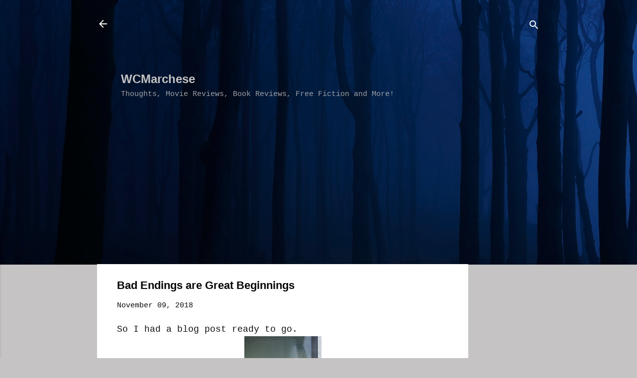

--- FILE ---
content_type: text/html; charset=UTF-8
request_url: https://www.wcmarchese.com/2018/11/bad-endings-are-great-beginnings.html
body_size: 27070
content:
<!DOCTYPE html>
<html dir='ltr' lang='en'>
<head>
<meta content='width=device-width, initial-scale=1' name='viewport'/>
<title>Bad Endings are Great Beginnings </title>
<meta content='text/html; charset=UTF-8' http-equiv='Content-Type'/>
<!-- Chrome, Firefox OS and Opera -->
<meta content='#c5c3c3' name='theme-color'/>
<!-- Windows Phone -->
<meta content='#c5c3c3' name='msapplication-navbutton-color'/>
<meta content='blogger' name='generator'/>
<link href='https://www.wcmarchese.com/favicon.ico' rel='icon' type='image/x-icon'/>
<link href='https://www.wcmarchese.com/2018/11/bad-endings-are-great-beginnings.html' rel='canonical'/>
<link rel="alternate" type="application/atom+xml" title="WCMarchese - Atom" href="https://www.wcmarchese.com/feeds/posts/default" />
<link rel="alternate" type="application/rss+xml" title="WCMarchese - RSS" href="https://www.wcmarchese.com/feeds/posts/default?alt=rss" />
<link rel="service.post" type="application/atom+xml" title="WCMarchese - Atom" href="https://www.blogger.com/feeds/5619504835690751412/posts/default" />

<link rel="alternate" type="application/atom+xml" title="WCMarchese - Atom" href="https://www.wcmarchese.com/feeds/577431213606565827/comments/default" />
<!--Can't find substitution for tag [blog.ieCssRetrofitLinks]-->
<link href='https://blogger.googleusercontent.com/img/b/R29vZ2xl/AVvXsEgYylSQEvOuHNX_YnJ5M_R5wtVymwreR99MntaqfQ475QUFMJcyvaSLBcl4RBHnlctkzND87ohEjij1PLPY25idUWBM9KV3e-9rWpYuNE7r9tSB2sJr3VFHTqhx99lZBwMCf23Rnu5wp4s/s320/20181109_084243.jpg' rel='image_src'/>
<meta content='https://www.wcmarchese.com/2018/11/bad-endings-are-great-beginnings.html' property='og:url'/>
<meta content='Bad Endings are Great Beginnings ' property='og:title'/>
<meta content='So I had a blog post ready to go.         I had a blog post ready to go, added to it. I was excited because this was the first Friday Musing...' property='og:description'/>
<meta content='https://blogger.googleusercontent.com/img/b/R29vZ2xl/AVvXsEgYylSQEvOuHNX_YnJ5M_R5wtVymwreR99MntaqfQ475QUFMJcyvaSLBcl4RBHnlctkzND87ohEjij1PLPY25idUWBM9KV3e-9rWpYuNE7r9tSB2sJr3VFHTqhx99lZBwMCf23Rnu5wp4s/w1200-h630-p-k-no-nu/20181109_084243.jpg' property='og:image'/>
<style type='text/css'>@font-face{font-family:'Roboto';font-style:italic;font-weight:300;font-stretch:100%;font-display:swap;src:url(//fonts.gstatic.com/s/roboto/v50/KFOKCnqEu92Fr1Mu53ZEC9_Vu3r1gIhOszmOClHrs6ljXfMMLt_QuAX-k3Yi128m0kN2.woff2)format('woff2');unicode-range:U+0460-052F,U+1C80-1C8A,U+20B4,U+2DE0-2DFF,U+A640-A69F,U+FE2E-FE2F;}@font-face{font-family:'Roboto';font-style:italic;font-weight:300;font-stretch:100%;font-display:swap;src:url(//fonts.gstatic.com/s/roboto/v50/KFOKCnqEu92Fr1Mu53ZEC9_Vu3r1gIhOszmOClHrs6ljXfMMLt_QuAz-k3Yi128m0kN2.woff2)format('woff2');unicode-range:U+0301,U+0400-045F,U+0490-0491,U+04B0-04B1,U+2116;}@font-face{font-family:'Roboto';font-style:italic;font-weight:300;font-stretch:100%;font-display:swap;src:url(//fonts.gstatic.com/s/roboto/v50/KFOKCnqEu92Fr1Mu53ZEC9_Vu3r1gIhOszmOClHrs6ljXfMMLt_QuAT-k3Yi128m0kN2.woff2)format('woff2');unicode-range:U+1F00-1FFF;}@font-face{font-family:'Roboto';font-style:italic;font-weight:300;font-stretch:100%;font-display:swap;src:url(//fonts.gstatic.com/s/roboto/v50/KFOKCnqEu92Fr1Mu53ZEC9_Vu3r1gIhOszmOClHrs6ljXfMMLt_QuAv-k3Yi128m0kN2.woff2)format('woff2');unicode-range:U+0370-0377,U+037A-037F,U+0384-038A,U+038C,U+038E-03A1,U+03A3-03FF;}@font-face{font-family:'Roboto';font-style:italic;font-weight:300;font-stretch:100%;font-display:swap;src:url(//fonts.gstatic.com/s/roboto/v50/KFOKCnqEu92Fr1Mu53ZEC9_Vu3r1gIhOszmOClHrs6ljXfMMLt_QuHT-k3Yi128m0kN2.woff2)format('woff2');unicode-range:U+0302-0303,U+0305,U+0307-0308,U+0310,U+0312,U+0315,U+031A,U+0326-0327,U+032C,U+032F-0330,U+0332-0333,U+0338,U+033A,U+0346,U+034D,U+0391-03A1,U+03A3-03A9,U+03B1-03C9,U+03D1,U+03D5-03D6,U+03F0-03F1,U+03F4-03F5,U+2016-2017,U+2034-2038,U+203C,U+2040,U+2043,U+2047,U+2050,U+2057,U+205F,U+2070-2071,U+2074-208E,U+2090-209C,U+20D0-20DC,U+20E1,U+20E5-20EF,U+2100-2112,U+2114-2115,U+2117-2121,U+2123-214F,U+2190,U+2192,U+2194-21AE,U+21B0-21E5,U+21F1-21F2,U+21F4-2211,U+2213-2214,U+2216-22FF,U+2308-230B,U+2310,U+2319,U+231C-2321,U+2336-237A,U+237C,U+2395,U+239B-23B7,U+23D0,U+23DC-23E1,U+2474-2475,U+25AF,U+25B3,U+25B7,U+25BD,U+25C1,U+25CA,U+25CC,U+25FB,U+266D-266F,U+27C0-27FF,U+2900-2AFF,U+2B0E-2B11,U+2B30-2B4C,U+2BFE,U+3030,U+FF5B,U+FF5D,U+1D400-1D7FF,U+1EE00-1EEFF;}@font-face{font-family:'Roboto';font-style:italic;font-weight:300;font-stretch:100%;font-display:swap;src:url(//fonts.gstatic.com/s/roboto/v50/KFOKCnqEu92Fr1Mu53ZEC9_Vu3r1gIhOszmOClHrs6ljXfMMLt_QuGb-k3Yi128m0kN2.woff2)format('woff2');unicode-range:U+0001-000C,U+000E-001F,U+007F-009F,U+20DD-20E0,U+20E2-20E4,U+2150-218F,U+2190,U+2192,U+2194-2199,U+21AF,U+21E6-21F0,U+21F3,U+2218-2219,U+2299,U+22C4-22C6,U+2300-243F,U+2440-244A,U+2460-24FF,U+25A0-27BF,U+2800-28FF,U+2921-2922,U+2981,U+29BF,U+29EB,U+2B00-2BFF,U+4DC0-4DFF,U+FFF9-FFFB,U+10140-1018E,U+10190-1019C,U+101A0,U+101D0-101FD,U+102E0-102FB,U+10E60-10E7E,U+1D2C0-1D2D3,U+1D2E0-1D37F,U+1F000-1F0FF,U+1F100-1F1AD,U+1F1E6-1F1FF,U+1F30D-1F30F,U+1F315,U+1F31C,U+1F31E,U+1F320-1F32C,U+1F336,U+1F378,U+1F37D,U+1F382,U+1F393-1F39F,U+1F3A7-1F3A8,U+1F3AC-1F3AF,U+1F3C2,U+1F3C4-1F3C6,U+1F3CA-1F3CE,U+1F3D4-1F3E0,U+1F3ED,U+1F3F1-1F3F3,U+1F3F5-1F3F7,U+1F408,U+1F415,U+1F41F,U+1F426,U+1F43F,U+1F441-1F442,U+1F444,U+1F446-1F449,U+1F44C-1F44E,U+1F453,U+1F46A,U+1F47D,U+1F4A3,U+1F4B0,U+1F4B3,U+1F4B9,U+1F4BB,U+1F4BF,U+1F4C8-1F4CB,U+1F4D6,U+1F4DA,U+1F4DF,U+1F4E3-1F4E6,U+1F4EA-1F4ED,U+1F4F7,U+1F4F9-1F4FB,U+1F4FD-1F4FE,U+1F503,U+1F507-1F50B,U+1F50D,U+1F512-1F513,U+1F53E-1F54A,U+1F54F-1F5FA,U+1F610,U+1F650-1F67F,U+1F687,U+1F68D,U+1F691,U+1F694,U+1F698,U+1F6AD,U+1F6B2,U+1F6B9-1F6BA,U+1F6BC,U+1F6C6-1F6CF,U+1F6D3-1F6D7,U+1F6E0-1F6EA,U+1F6F0-1F6F3,U+1F6F7-1F6FC,U+1F700-1F7FF,U+1F800-1F80B,U+1F810-1F847,U+1F850-1F859,U+1F860-1F887,U+1F890-1F8AD,U+1F8B0-1F8BB,U+1F8C0-1F8C1,U+1F900-1F90B,U+1F93B,U+1F946,U+1F984,U+1F996,U+1F9E9,U+1FA00-1FA6F,U+1FA70-1FA7C,U+1FA80-1FA89,U+1FA8F-1FAC6,U+1FACE-1FADC,U+1FADF-1FAE9,U+1FAF0-1FAF8,U+1FB00-1FBFF;}@font-face{font-family:'Roboto';font-style:italic;font-weight:300;font-stretch:100%;font-display:swap;src:url(//fonts.gstatic.com/s/roboto/v50/KFOKCnqEu92Fr1Mu53ZEC9_Vu3r1gIhOszmOClHrs6ljXfMMLt_QuAf-k3Yi128m0kN2.woff2)format('woff2');unicode-range:U+0102-0103,U+0110-0111,U+0128-0129,U+0168-0169,U+01A0-01A1,U+01AF-01B0,U+0300-0301,U+0303-0304,U+0308-0309,U+0323,U+0329,U+1EA0-1EF9,U+20AB;}@font-face{font-family:'Roboto';font-style:italic;font-weight:300;font-stretch:100%;font-display:swap;src:url(//fonts.gstatic.com/s/roboto/v50/KFOKCnqEu92Fr1Mu53ZEC9_Vu3r1gIhOszmOClHrs6ljXfMMLt_QuAb-k3Yi128m0kN2.woff2)format('woff2');unicode-range:U+0100-02BA,U+02BD-02C5,U+02C7-02CC,U+02CE-02D7,U+02DD-02FF,U+0304,U+0308,U+0329,U+1D00-1DBF,U+1E00-1E9F,U+1EF2-1EFF,U+2020,U+20A0-20AB,U+20AD-20C0,U+2113,U+2C60-2C7F,U+A720-A7FF;}@font-face{font-family:'Roboto';font-style:italic;font-weight:300;font-stretch:100%;font-display:swap;src:url(//fonts.gstatic.com/s/roboto/v50/KFOKCnqEu92Fr1Mu53ZEC9_Vu3r1gIhOszmOClHrs6ljXfMMLt_QuAj-k3Yi128m0g.woff2)format('woff2');unicode-range:U+0000-00FF,U+0131,U+0152-0153,U+02BB-02BC,U+02C6,U+02DA,U+02DC,U+0304,U+0308,U+0329,U+2000-206F,U+20AC,U+2122,U+2191,U+2193,U+2212,U+2215,U+FEFF,U+FFFD;}</style>
<style id='page-skin-1' type='text/css'><!--
/*! normalize.css v3.0.1 | MIT License | git.io/normalize */html{font-family:sans-serif;-ms-text-size-adjust:100%;-webkit-text-size-adjust:100%}body{margin:0}article,aside,details,figcaption,figure,footer,header,hgroup,main,nav,section,summary{display:block}audio,canvas,progress,video{display:inline-block;vertical-align:baseline}audio:not([controls]){display:none;height:0}[hidden],template{display:none}a{background:transparent}a:active,a:hover{outline:0}abbr[title]{border-bottom:1px dotted}b,strong{font-weight:bold}dfn{font-style:italic}h1{font-size:2em;margin:.67em 0}mark{background:#ff0;color:#000}small{font-size:80%}sub,sup{font-size:75%;line-height:0;position:relative;vertical-align:baseline}sup{top:-0.5em}sub{bottom:-0.25em}img{border:0}svg:not(:root){overflow:hidden}figure{margin:1em 40px}hr{-moz-box-sizing:content-box;box-sizing:content-box;height:0}pre{overflow:auto}code,kbd,pre,samp{font-family:monospace,monospace;font-size:1em}button,input,optgroup,select,textarea{color:inherit;font:inherit;margin:0}button{overflow:visible}button,select{text-transform:none}button,html input[type="button"],input[type="reset"],input[type="submit"]{-webkit-appearance:button;cursor:pointer}button[disabled],html input[disabled]{cursor:default}button::-moz-focus-inner,input::-moz-focus-inner{border:0;padding:0}input{line-height:normal}input[type="checkbox"],input[type="radio"]{box-sizing:border-box;padding:0}input[type="number"]::-webkit-inner-spin-button,input[type="number"]::-webkit-outer-spin-button{height:auto}input[type="search"]{-webkit-appearance:textfield;-moz-box-sizing:content-box;-webkit-box-sizing:content-box;box-sizing:content-box}input[type="search"]::-webkit-search-cancel-button,input[type="search"]::-webkit-search-decoration{-webkit-appearance:none}fieldset{border:1px solid #c0c0c0;margin:0 2px;padding:.35em .625em .75em}legend{border:0;padding:0}textarea{overflow:auto}optgroup{font-weight:bold}table{border-collapse:collapse;border-spacing:0}td,th{padding:0}
/*!************************************************
* Blogger Template Style
* Name: Contempo
**************************************************/
body{
overflow-wrap:break-word;
word-break:break-word;
word-wrap:break-word
}
.hidden{
display:none
}
.invisible{
visibility:hidden
}
.container::after,.float-container::after{
clear:both;
content:"";
display:table
}
.clearboth{
clear:both
}
#comments .comment .comment-actions,.subscribe-popup .FollowByEmail .follow-by-email-submit,.widget.Profile .profile-link,.widget.Profile .profile-link.visit-profile{
background:0 0;
border:0;
box-shadow:none;
color:#2196f3;
cursor:pointer;
font-size:14px;
font-weight:700;
outline:0;
text-decoration:none;
text-transform:uppercase;
width:auto
}
.dim-overlay{
background-color:rgba(0,0,0,.54);
height:100vh;
left:0;
position:fixed;
top:0;
width:100%
}
#sharing-dim-overlay{
background-color:transparent
}
input::-ms-clear{
display:none
}
.blogger-logo,.svg-icon-24.blogger-logo{
fill:#ff9800;
opacity:1
}
.loading-spinner-large{
-webkit-animation:mspin-rotate 1.568s infinite linear;
animation:mspin-rotate 1.568s infinite linear;
height:48px;
overflow:hidden;
position:absolute;
width:48px;
z-index:200
}
.loading-spinner-large>div{
-webkit-animation:mspin-revrot 5332ms infinite steps(4);
animation:mspin-revrot 5332ms infinite steps(4)
}
.loading-spinner-large>div>div{
-webkit-animation:mspin-singlecolor-large-film 1333ms infinite steps(81);
animation:mspin-singlecolor-large-film 1333ms infinite steps(81);
background-size:100%;
height:48px;
width:3888px
}
.mspin-black-large>div>div,.mspin-grey_54-large>div>div{
background-image:url(https://www.blogblog.com/indie/mspin_black_large.svg)
}
.mspin-white-large>div>div{
background-image:url(https://www.blogblog.com/indie/mspin_white_large.svg)
}
.mspin-grey_54-large{
opacity:.54
}
@-webkit-keyframes mspin-singlecolor-large-film{
from{
-webkit-transform:translateX(0);
transform:translateX(0)
}
to{
-webkit-transform:translateX(-3888px);
transform:translateX(-3888px)
}
}
@keyframes mspin-singlecolor-large-film{
from{
-webkit-transform:translateX(0);
transform:translateX(0)
}
to{
-webkit-transform:translateX(-3888px);
transform:translateX(-3888px)
}
}
@-webkit-keyframes mspin-rotate{
from{
-webkit-transform:rotate(0);
transform:rotate(0)
}
to{
-webkit-transform:rotate(360deg);
transform:rotate(360deg)
}
}
@keyframes mspin-rotate{
from{
-webkit-transform:rotate(0);
transform:rotate(0)
}
to{
-webkit-transform:rotate(360deg);
transform:rotate(360deg)
}
}
@-webkit-keyframes mspin-revrot{
from{
-webkit-transform:rotate(0);
transform:rotate(0)
}
to{
-webkit-transform:rotate(-360deg);
transform:rotate(-360deg)
}
}
@keyframes mspin-revrot{
from{
-webkit-transform:rotate(0);
transform:rotate(0)
}
to{
-webkit-transform:rotate(-360deg);
transform:rotate(-360deg)
}
}
.skip-navigation{
background-color:#fff;
box-sizing:border-box;
color:#000;
display:block;
height:0;
left:0;
line-height:50px;
overflow:hidden;
padding-top:0;
position:fixed;
text-align:center;
top:0;
-webkit-transition:box-shadow .3s,height .3s,padding-top .3s;
transition:box-shadow .3s,height .3s,padding-top .3s;
width:100%;
z-index:900
}
.skip-navigation:focus{
box-shadow:0 4px 5px 0 rgba(0,0,0,.14),0 1px 10px 0 rgba(0,0,0,.12),0 2px 4px -1px rgba(0,0,0,.2);
height:50px
}
#main{
outline:0
}
.main-heading{
position:absolute;
clip:rect(1px,1px,1px,1px);
padding:0;
border:0;
height:1px;
width:1px;
overflow:hidden
}
.Attribution{
margin-top:1em;
text-align:center
}
.Attribution .blogger img,.Attribution .blogger svg{
vertical-align:bottom
}
.Attribution .blogger img{
margin-right:.5em
}
.Attribution div{
line-height:24px;
margin-top:.5em
}
.Attribution .copyright,.Attribution .image-attribution{
font-size:.7em;
margin-top:1.5em
}
.BLOG_mobile_video_class{
display:none
}
.bg-photo{
background-attachment:scroll!important
}
body .CSS_LIGHTBOX{
z-index:900
}
.extendable .show-less,.extendable .show-more{
border-color:#2196f3;
color:#2196f3;
margin-top:8px
}
.extendable .show-less.hidden,.extendable .show-more.hidden{
display:none
}
.inline-ad{
display:none;
max-width:100%;
overflow:hidden
}
.adsbygoogle{
display:block
}
#cookieChoiceInfo{
bottom:0;
top:auto
}
iframe.b-hbp-video{
border:0
}
.post-body img{
max-width:100%
}
.post-body iframe{
max-width:100%
}
.post-body a[imageanchor="1"]{
display:inline-block
}
.byline{
margin-right:1em
}
.byline:last-child{
margin-right:0
}
.link-copied-dialog{
max-width:520px;
outline:0
}
.link-copied-dialog .modal-dialog-buttons{
margin-top:8px
}
.link-copied-dialog .goog-buttonset-default{
background:0 0;
border:0
}
.link-copied-dialog .goog-buttonset-default:focus{
outline:0
}
.paging-control-container{
margin-bottom:16px
}
.paging-control-container .paging-control{
display:inline-block
}
.paging-control-container .comment-range-text::after,.paging-control-container .paging-control{
color:#2196f3
}
.paging-control-container .comment-range-text,.paging-control-container .paging-control{
margin-right:8px
}
.paging-control-container .comment-range-text::after,.paging-control-container .paging-control::after{
content:"\b7";
cursor:default;
padding-left:8px;
pointer-events:none
}
.paging-control-container .comment-range-text:last-child::after,.paging-control-container .paging-control:last-child::after{
content:none
}
.byline.reactions iframe{
height:20px
}
.b-notification{
color:#000;
background-color:#fff;
border-bottom:solid 1px #000;
box-sizing:border-box;
padding:16px 32px;
text-align:center
}
.b-notification.visible{
-webkit-transition:margin-top .3s cubic-bezier(.4,0,.2,1);
transition:margin-top .3s cubic-bezier(.4,0,.2,1)
}
.b-notification.invisible{
position:absolute
}
.b-notification-close{
position:absolute;
right:8px;
top:8px
}
.no-posts-message{
line-height:40px;
text-align:center
}
@media screen and (max-width:800px){
body.item-view .post-body a[imageanchor="1"][style*="float: left;"],body.item-view .post-body a[imageanchor="1"][style*="float: right;"]{
float:none!important;
clear:none!important
}
body.item-view .post-body a[imageanchor="1"] img{
display:block;
height:auto;
margin:0 auto
}
body.item-view .post-body>.separator:first-child>a[imageanchor="1"]:first-child{
margin-top:20px
}
.post-body a[imageanchor]{
display:block
}
body.item-view .post-body a[imageanchor="1"]{
margin-left:0!important;
margin-right:0!important
}
body.item-view .post-body a[imageanchor="1"]+a[imageanchor="1"]{
margin-top:16px
}
}
.item-control{
display:none
}
#comments{
border-top:1px dashed rgba(0,0,0,.54);
margin-top:20px;
padding:20px
}
#comments .comment-thread ol{
margin:0;
padding-left:0;
padding-left:0
}
#comments .comment .comment-replybox-single,#comments .comment-thread .comment-replies{
margin-left:60px
}
#comments .comment-thread .thread-count{
display:none
}
#comments .comment{
list-style-type:none;
padding:0 0 30px;
position:relative
}
#comments .comment .comment{
padding-bottom:8px
}
.comment .avatar-image-container{
position:absolute
}
.comment .avatar-image-container img{
border-radius:50%
}
.avatar-image-container svg,.comment .avatar-image-container .avatar-icon{
border-radius:50%;
border:solid 1px #ffffff;
box-sizing:border-box;
fill:#ffffff;
height:35px;
margin:0;
padding:7px;
width:35px
}
.comment .comment-block{
margin-top:10px;
margin-left:60px;
padding-bottom:0
}
#comments .comment-author-header-wrapper{
margin-left:40px
}
#comments .comment .thread-expanded .comment-block{
padding-bottom:20px
}
#comments .comment .comment-header .user,#comments .comment .comment-header .user a{
color:#070707;
font-style:normal;
font-weight:700
}
#comments .comment .comment-actions{
bottom:0;
margin-bottom:15px;
position:absolute
}
#comments .comment .comment-actions>*{
margin-right:8px
}
#comments .comment .comment-header .datetime{
bottom:0;
color:rgba(7,7,7,.54);
display:inline-block;
font-size:13px;
font-style:italic;
margin-left:8px
}
#comments .comment .comment-footer .comment-timestamp a,#comments .comment .comment-header .datetime a{
color:rgba(7,7,7,.54)
}
#comments .comment .comment-content,.comment .comment-body{
margin-top:12px;
word-break:break-word
}
.comment-body{
margin-bottom:12px
}
#comments.embed[data-num-comments="0"]{
border:0;
margin-top:0;
padding-top:0
}
#comments.embed[data-num-comments="0"] #comment-post-message,#comments.embed[data-num-comments="0"] div.comment-form>p,#comments.embed[data-num-comments="0"] p.comment-footer{
display:none
}
#comment-editor-src{
display:none
}
.comments .comments-content .loadmore.loaded{
max-height:0;
opacity:0;
overflow:hidden
}
.extendable .remaining-items{
height:0;
overflow:hidden;
-webkit-transition:height .3s cubic-bezier(.4,0,.2,1);
transition:height .3s cubic-bezier(.4,0,.2,1)
}
.extendable .remaining-items.expanded{
height:auto
}
.svg-icon-24,.svg-icon-24-button{
cursor:pointer;
height:24px;
width:24px;
min-width:24px
}
.touch-icon{
margin:-12px;
padding:12px
}
.touch-icon:active,.touch-icon:focus{
background-color:rgba(153,153,153,.4);
border-radius:50%
}
svg:not(:root).touch-icon{
overflow:visible
}
html[dir=rtl] .rtl-reversible-icon{
-webkit-transform:scaleX(-1);
-ms-transform:scaleX(-1);
transform:scaleX(-1)
}
.svg-icon-24-button,.touch-icon-button{
background:0 0;
border:0;
margin:0;
outline:0;
padding:0
}
.touch-icon-button .touch-icon:active,.touch-icon-button .touch-icon:focus{
background-color:transparent
}
.touch-icon-button:active .touch-icon,.touch-icon-button:focus .touch-icon{
background-color:rgba(153,153,153,.4);
border-radius:50%
}
.Profile .default-avatar-wrapper .avatar-icon{
border-radius:50%;
border:solid 1px #ffffff;
box-sizing:border-box;
fill:#ffffff;
margin:0
}
.Profile .individual .default-avatar-wrapper .avatar-icon{
padding:25px
}
.Profile .individual .avatar-icon,.Profile .individual .profile-img{
height:120px;
width:120px
}
.Profile .team .default-avatar-wrapper .avatar-icon{
padding:8px
}
.Profile .team .avatar-icon,.Profile .team .default-avatar-wrapper,.Profile .team .profile-img{
height:40px;
width:40px
}
.snippet-container{
margin:0;
position:relative;
overflow:hidden
}
.snippet-fade{
bottom:0;
box-sizing:border-box;
position:absolute;
width:96px
}
.snippet-fade{
right:0
}
.snippet-fade:after{
content:"\2026"
}
.snippet-fade:after{
float:right
}
.post-bottom{
-webkit-box-align:center;
-webkit-align-items:center;
-ms-flex-align:center;
align-items:center;
display:-webkit-box;
display:-webkit-flex;
display:-ms-flexbox;
display:flex;
-webkit-flex-wrap:wrap;
-ms-flex-wrap:wrap;
flex-wrap:wrap
}
.post-footer{
-webkit-box-flex:1;
-webkit-flex:1 1 auto;
-ms-flex:1 1 auto;
flex:1 1 auto;
-webkit-flex-wrap:wrap;
-ms-flex-wrap:wrap;
flex-wrap:wrap;
-webkit-box-ordinal-group:2;
-webkit-order:1;
-ms-flex-order:1;
order:1
}
.post-footer>*{
-webkit-box-flex:0;
-webkit-flex:0 1 auto;
-ms-flex:0 1 auto;
flex:0 1 auto
}
.post-footer .byline:last-child{
margin-right:1em
}
.jump-link{
-webkit-box-flex:0;
-webkit-flex:0 0 auto;
-ms-flex:0 0 auto;
flex:0 0 auto;
-webkit-box-ordinal-group:3;
-webkit-order:2;
-ms-flex-order:2;
order:2
}
.centered-top-container.sticky{
left:0;
position:fixed;
right:0;
top:0;
width:auto;
z-index:50;
-webkit-transition-property:opacity,-webkit-transform;
transition-property:opacity,-webkit-transform;
transition-property:transform,opacity;
transition-property:transform,opacity,-webkit-transform;
-webkit-transition-duration:.2s;
transition-duration:.2s;
-webkit-transition-timing-function:cubic-bezier(.4,0,.2,1);
transition-timing-function:cubic-bezier(.4,0,.2,1)
}
.centered-top-placeholder{
display:none
}
.collapsed-header .centered-top-placeholder{
display:block
}
.centered-top-container .Header .replaced h1,.centered-top-placeholder .Header .replaced h1{
display:none
}
.centered-top-container.sticky .Header .replaced h1{
display:block
}
.centered-top-container.sticky .Header .header-widget{
background:0 0
}
.centered-top-container.sticky .Header .header-image-wrapper{
display:none
}
.centered-top-container img,.centered-top-placeholder img{
max-width:100%
}
.collapsible{
-webkit-transition:height .3s cubic-bezier(.4,0,.2,1);
transition:height .3s cubic-bezier(.4,0,.2,1)
}
.collapsible,.collapsible>summary{
display:block;
overflow:hidden
}
.collapsible>:not(summary){
display:none
}
.collapsible[open]>:not(summary){
display:block
}
.collapsible:focus,.collapsible>summary:focus{
outline:0
}
.collapsible>summary{
cursor:pointer;
display:block;
padding:0
}
.collapsible:focus>summary,.collapsible>summary:focus{
background-color:transparent
}
.collapsible>summary::-webkit-details-marker{
display:none
}
.collapsible-title{
-webkit-box-align:center;
-webkit-align-items:center;
-ms-flex-align:center;
align-items:center;
display:-webkit-box;
display:-webkit-flex;
display:-ms-flexbox;
display:flex
}
.collapsible-title .title{
-webkit-box-flex:1;
-webkit-flex:1 1 auto;
-ms-flex:1 1 auto;
flex:1 1 auto;
-webkit-box-ordinal-group:1;
-webkit-order:0;
-ms-flex-order:0;
order:0;
overflow:hidden;
text-overflow:ellipsis;
white-space:nowrap
}
.collapsible-title .chevron-down,.collapsible[open] .collapsible-title .chevron-up{
display:block
}
.collapsible-title .chevron-up,.collapsible[open] .collapsible-title .chevron-down{
display:none
}
.flat-button{
cursor:pointer;
display:inline-block;
font-weight:700;
text-transform:uppercase;
border-radius:2px;
padding:8px;
margin:-8px
}
.flat-icon-button{
background:0 0;
border:0;
margin:0;
outline:0;
padding:0;
margin:-12px;
padding:12px;
cursor:pointer;
box-sizing:content-box;
display:inline-block;
line-height:0
}
.flat-icon-button,.flat-icon-button .splash-wrapper{
border-radius:50%
}
.flat-icon-button .splash.animate{
-webkit-animation-duration:.3s;
animation-duration:.3s
}
.overflowable-container{
max-height:46px;
overflow:hidden;
position:relative
}
.overflow-button{
cursor:pointer
}
#overflowable-dim-overlay{
background:0 0
}
.overflow-popup{
box-shadow:0 2px 2px 0 rgba(0,0,0,.14),0 3px 1px -2px rgba(0,0,0,.2),0 1px 5px 0 rgba(0,0,0,.12);
background-color:#ffffff;
left:0;
max-width:calc(100% - 32px);
position:absolute;
top:0;
visibility:hidden;
z-index:101
}
.overflow-popup ul{
list-style:none
}
.overflow-popup .tabs li,.overflow-popup li{
display:block;
height:auto
}
.overflow-popup .tabs li{
padding-left:0;
padding-right:0
}
.overflow-button.hidden,.overflow-popup .tabs li.hidden,.overflow-popup li.hidden{
display:none
}
.pill-button{
background:0 0;
border:1px solid;
border-radius:12px;
cursor:pointer;
display:inline-block;
padding:4px 16px;
text-transform:uppercase
}
.ripple{
position:relative
}
.ripple>*{
z-index:1
}
.splash-wrapper{
bottom:0;
left:0;
overflow:hidden;
pointer-events:none;
position:absolute;
right:0;
top:0;
z-index:0
}
.splash{
background:#ccc;
border-radius:100%;
display:block;
opacity:.6;
position:absolute;
-webkit-transform:scale(0);
-ms-transform:scale(0);
transform:scale(0)
}
.splash.animate{
-webkit-animation:ripple-effect .4s linear;
animation:ripple-effect .4s linear
}
@-webkit-keyframes ripple-effect{
100%{
opacity:0;
-webkit-transform:scale(2.5);
transform:scale(2.5)
}
}
@keyframes ripple-effect{
100%{
opacity:0;
-webkit-transform:scale(2.5);
transform:scale(2.5)
}
}
.search{
display:-webkit-box;
display:-webkit-flex;
display:-ms-flexbox;
display:flex;
line-height:24px;
width:24px
}
.search.focused{
width:100%
}
.search.focused .section{
width:100%
}
.search form{
z-index:101
}
.search h3{
display:none
}
.search form{
display:-webkit-box;
display:-webkit-flex;
display:-ms-flexbox;
display:flex;
-webkit-box-flex:1;
-webkit-flex:1 0 0;
-ms-flex:1 0 0px;
flex:1 0 0;
border-bottom:solid 1px transparent;
padding-bottom:8px
}
.search form>*{
display:none
}
.search.focused form>*{
display:block
}
.search .search-input label{
display:none
}
.centered-top-placeholder.cloned .search form{
z-index:30
}
.search.focused form{
border-color:#c5c3c3;
position:relative;
width:auto
}
.collapsed-header .centered-top-container .search.focused form{
border-bottom-color:transparent
}
.search-expand{
-webkit-box-flex:0;
-webkit-flex:0 0 auto;
-ms-flex:0 0 auto;
flex:0 0 auto
}
.search-expand-text{
display:none
}
.search-close{
display:inline;
vertical-align:middle
}
.search-input{
-webkit-box-flex:1;
-webkit-flex:1 0 1px;
-ms-flex:1 0 1px;
flex:1 0 1px
}
.search-input input{
background:0 0;
border:0;
box-sizing:border-box;
color:#c5c3c3;
display:inline-block;
outline:0;
width:calc(100% - 48px)
}
.search-input input.no-cursor{
color:transparent;
text-shadow:0 0 0 #c5c3c3
}
.collapsed-header .centered-top-container .search-action,.collapsed-header .centered-top-container .search-input input{
color:#070707
}
.collapsed-header .centered-top-container .search-input input.no-cursor{
color:transparent;
text-shadow:0 0 0 #070707
}
.collapsed-header .centered-top-container .search-input input.no-cursor:focus,.search-input input.no-cursor:focus{
outline:0
}
.search-focused>*{
visibility:hidden
}
.search-focused .search,.search-focused .search-icon{
visibility:visible
}
.search.focused .search-action{
display:block
}
.search.focused .search-action:disabled{
opacity:.3
}
.widget.Sharing .sharing-button{
display:none
}
.widget.Sharing .sharing-buttons li{
padding:0
}
.widget.Sharing .sharing-buttons li span{
display:none
}
.post-share-buttons{
position:relative
}
.centered-bottom .share-buttons .svg-icon-24,.share-buttons .svg-icon-24{
fill:#ffffff
}
.sharing-open.touch-icon-button:active .touch-icon,.sharing-open.touch-icon-button:focus .touch-icon{
background-color:transparent
}
.share-buttons{
background-color:#ffffff;
border-radius:2px;
box-shadow:0 2px 2px 0 rgba(0,0,0,.14),0 3px 1px -2px rgba(0,0,0,.2),0 1px 5px 0 rgba(0,0,0,.12);
color:#070707;
list-style:none;
margin:0;
padding:8px 0;
position:absolute;
top:-11px;
min-width:200px;
z-index:101
}
.share-buttons.hidden{
display:none
}
.sharing-button{
background:0 0;
border:0;
margin:0;
outline:0;
padding:0;
cursor:pointer
}
.share-buttons li{
margin:0;
height:48px
}
.share-buttons li:last-child{
margin-bottom:0
}
.share-buttons li .sharing-platform-button{
box-sizing:border-box;
cursor:pointer;
display:block;
height:100%;
margin-bottom:0;
padding:0 16px;
position:relative;
width:100%
}
.share-buttons li .sharing-platform-button:focus,.share-buttons li .sharing-platform-button:hover{
background-color:rgba(128,128,128,.1);
outline:0
}
.share-buttons li svg[class*=" sharing-"],.share-buttons li svg[class^=sharing-]{
position:absolute;
top:10px
}
.share-buttons li span.sharing-platform-button{
position:relative;
top:0
}
.share-buttons li .platform-sharing-text{
display:block;
font-size:16px;
line-height:48px;
white-space:nowrap
}
.share-buttons li .platform-sharing-text{
margin-left:56px
}
.sidebar-container{
background-color:#1d1d1d;
max-width:430px;
overflow-y:auto;
-webkit-transition-property:-webkit-transform;
transition-property:-webkit-transform;
transition-property:transform;
transition-property:transform,-webkit-transform;
-webkit-transition-duration:.3s;
transition-duration:.3s;
-webkit-transition-timing-function:cubic-bezier(0,0,.2,1);
transition-timing-function:cubic-bezier(0,0,.2,1);
width:430px;
z-index:101;
-webkit-overflow-scrolling:touch
}
.sidebar-container .navigation{
line-height:0;
padding:16px
}
.sidebar-container .sidebar-back{
cursor:pointer
}
.sidebar-container .widget{
background:0 0;
margin:0 16px;
padding:16px 0
}
.sidebar-container .widget .title{
color:#c5c1c1;
margin:0
}
.sidebar-container .widget ul{
list-style:none;
margin:0;
padding:0
}
.sidebar-container .widget ul ul{
margin-left:1em
}
.sidebar-container .widget li{
font-size:16px;
line-height:normal
}
.sidebar-container .widget+.widget{
border-top:1px dashed #cccccc
}
.BlogArchive li{
margin:16px 0
}
.BlogArchive li:last-child{
margin-bottom:0
}
.Label li a{
display:inline-block
}
.BlogArchive .post-count,.Label .label-count{
float:right;
margin-left:.25em
}
.BlogArchive .post-count::before,.Label .label-count::before{
content:"("
}
.BlogArchive .post-count::after,.Label .label-count::after{
content:")"
}
.widget.Translate .skiptranslate>div{
display:block!important
}
.widget.Profile .profile-link{
display:-webkit-box;
display:-webkit-flex;
display:-ms-flexbox;
display:flex
}
.widget.Profile .team-member .default-avatar-wrapper,.widget.Profile .team-member .profile-img{
-webkit-box-flex:0;
-webkit-flex:0 0 auto;
-ms-flex:0 0 auto;
flex:0 0 auto;
margin-right:1em
}
.widget.Profile .individual .profile-link{
-webkit-box-orient:vertical;
-webkit-box-direction:normal;
-webkit-flex-direction:column;
-ms-flex-direction:column;
flex-direction:column
}
.widget.Profile .team .profile-link .profile-name{
-webkit-align-self:center;
-ms-flex-item-align:center;
align-self:center;
display:block;
-webkit-box-flex:1;
-webkit-flex:1 1 auto;
-ms-flex:1 1 auto;
flex:1 1 auto
}
.dim-overlay{
background-color:rgba(0,0,0,.54);
z-index:100
}
body.sidebar-visible{
overflow-y:hidden
}
@media screen and (max-width:1585px){
.sidebar-container{
bottom:0;
position:fixed;
top:0;
left:0;
right:auto
}
.sidebar-container.sidebar-invisible{
-webkit-transition-timing-function:cubic-bezier(.4,0,.6,1);
transition-timing-function:cubic-bezier(.4,0,.6,1);
-webkit-transform:translateX(-430px);
-ms-transform:translateX(-430px);
transform:translateX(-430px)
}
}
@media screen and (min-width:1586px){
.sidebar-container{
position:absolute;
top:0;
left:0;
right:auto
}
.sidebar-container .navigation{
display:none
}
}
.dialog{
box-shadow:0 2px 2px 0 rgba(0,0,0,.14),0 3px 1px -2px rgba(0,0,0,.2),0 1px 5px 0 rgba(0,0,0,.12);
background:#ffffff;
box-sizing:border-box;
color:#0e0e0e;
padding:30px;
position:fixed;
text-align:center;
width:calc(100% - 24px);
z-index:101
}
.dialog input[type=email],.dialog input[type=text]{
background-color:transparent;
border:0;
border-bottom:solid 1px rgba(14,14,14,.12);
color:#0e0e0e;
display:block;
font-family:'Courier New', Courier, FreeMono, monospace;
font-size:16px;
line-height:24px;
margin:auto;
padding-bottom:7px;
outline:0;
text-align:center;
width:100%
}
.dialog input[type=email]::-webkit-input-placeholder,.dialog input[type=text]::-webkit-input-placeholder{
color:#0e0e0e
}
.dialog input[type=email]::-moz-placeholder,.dialog input[type=text]::-moz-placeholder{
color:#0e0e0e
}
.dialog input[type=email]:-ms-input-placeholder,.dialog input[type=text]:-ms-input-placeholder{
color:#0e0e0e
}
.dialog input[type=email]::-ms-input-placeholder,.dialog input[type=text]::-ms-input-placeholder{
color:#0e0e0e
}
.dialog input[type=email]::placeholder,.dialog input[type=text]::placeholder{
color:#0e0e0e
}
.dialog input[type=email]:focus,.dialog input[type=text]:focus{
border-bottom:solid 2px #2196f3;
padding-bottom:6px
}
.dialog input.no-cursor{
color:transparent;
text-shadow:0 0 0 #0e0e0e
}
.dialog input.no-cursor:focus{
outline:0
}
.dialog input.no-cursor:focus{
outline:0
}
.dialog input[type=submit]{
font-family:'Courier New', Courier, FreeMono, monospace
}
.dialog .goog-buttonset-default{
color:#2196f3
}
.subscribe-popup{
max-width:364px
}
.subscribe-popup h3{
color:#070707;
font-size:1.8em;
margin-top:0
}
.subscribe-popup .FollowByEmail h3{
display:none
}
.subscribe-popup .FollowByEmail .follow-by-email-submit{
color:#2196f3;
display:inline-block;
margin:0 auto;
margin-top:24px;
width:auto;
white-space:normal
}
.subscribe-popup .FollowByEmail .follow-by-email-submit:disabled{
cursor:default;
opacity:.3
}
@media (max-width:800px){
.blog-name div.widget.Subscribe{
margin-bottom:16px
}
body.item-view .blog-name div.widget.Subscribe{
margin:8px auto 16px auto;
width:100%
}
}
.tabs{
list-style:none
}
.tabs li{
display:inline-block
}
.tabs li a{
cursor:pointer;
display:inline-block;
font-weight:700;
text-transform:uppercase;
padding:12px 8px
}
.tabs .selected{
border-bottom:4px solid #8ac4f3
}
.tabs .selected a{
color:#8ac4f3
}
body#layout .bg-photo,body#layout .bg-photo-overlay{
display:none
}
body#layout .page_body{
padding:0;
position:relative;
top:0
}
body#layout .page{
display:inline-block;
left:inherit;
position:relative;
vertical-align:top;
width:540px
}
body#layout .centered{
max-width:954px
}
body#layout .navigation{
display:none
}
body#layout .sidebar-container{
display:inline-block;
width:40%
}
body#layout .hamburger-menu,body#layout .search{
display:none
}
.centered-top-container .svg-icon-24,body.collapsed-header .centered-top-placeholder .svg-icon-24{
fill:#ffffff
}
.sidebar-container .svg-icon-24{
fill:#ffffff
}
.centered-bottom .svg-icon-24,body.collapsed-header .centered-top-container .svg-icon-24{
fill:#ffffff
}
.centered-bottom .share-buttons .svg-icon-24,.share-buttons .svg-icon-24{
fill:#ffffff
}
body{
background-color:#c5c3c3;
color:#0e0e0e;
font:normal normal 15px 'Courier New', Courier, FreeMono, monospace;
margin:0;
min-height:100vh
}
img{
max-width:100%
}
h3{
color:#0e0e0e;
font-size:16px
}
a{
text-decoration:none;
color:#2196f3
}
a:visited{
color:#2196f3
}
a:hover{
color:#2196f3
}
blockquote{
color:#dddddd;
font:italic 300 15px Roboto, sans-serif;
font-size:x-large;
text-align:center
}
.pill-button{
font-size:12px
}
.bg-photo-container{
height:532px;
overflow:hidden;
position:absolute;
width:100%;
z-index:1
}
.bg-photo{
background:#c5c3c3 url(https://themes.googleusercontent.com/image?id=rabMT9PC10wCtkMoMM2KrjGV5ejCGidFlmg3elSmmoRNnd0FxKwY5T0RGV948R08752LcEb6qEXa) no-repeat scroll top center /* Credit: Radius Images (http://www.offset.com/photos/225860) */;;
background-attachment:scroll;
background-size:cover;
-webkit-filter:blur(0px);
filter:blur(0px);
height:calc(100% + 2 * 0px);
left:0px;
position:absolute;
top:0px;
width:calc(100% + 2 * 0px)
}
.bg-photo-overlay{
background:rgba(0,0,0,.26);
background-size:cover;
height:532px;
position:absolute;
width:100%;
z-index:2
}
.hamburger-menu{
float:left;
margin-top:0
}
.sticky .hamburger-menu{
float:none;
position:absolute
}
.search{
border-bottom:solid 1px rgba(197, 195, 195, 0);
float:right;
position:relative;
-webkit-transition-property:width;
transition-property:width;
-webkit-transition-duration:.5s;
transition-duration:.5s;
-webkit-transition-timing-function:cubic-bezier(.4,0,.2,1);
transition-timing-function:cubic-bezier(.4,0,.2,1);
z-index:101
}
.search .dim-overlay{
background-color:transparent
}
.search form{
height:36px;
-webkit-transition-property:border-color;
transition-property:border-color;
-webkit-transition-delay:.5s;
transition-delay:.5s;
-webkit-transition-duration:.2s;
transition-duration:.2s;
-webkit-transition-timing-function:cubic-bezier(.4,0,.2,1);
transition-timing-function:cubic-bezier(.4,0,.2,1)
}
.search.focused{
width:calc(100% - 48px)
}
.search.focused form{
display:-webkit-box;
display:-webkit-flex;
display:-ms-flexbox;
display:flex;
-webkit-box-flex:1;
-webkit-flex:1 0 1px;
-ms-flex:1 0 1px;
flex:1 0 1px;
border-color:#c5c3c3;
margin-left:-24px;
padding-left:36px;
position:relative;
width:auto
}
.item-view .search,.sticky .search{
right:0;
float:none;
margin-left:0;
position:absolute
}
.item-view .search.focused,.sticky .search.focused{
width:calc(100% - 50px)
}
.item-view .search.focused form,.sticky .search.focused form{
border-bottom-color:#0e0e0e
}
.centered-top-placeholder.cloned .search form{
z-index:30
}
.search_button{
-webkit-box-flex:0;
-webkit-flex:0 0 24px;
-ms-flex:0 0 24px;
flex:0 0 24px;
-webkit-box-orient:vertical;
-webkit-box-direction:normal;
-webkit-flex-direction:column;
-ms-flex-direction:column;
flex-direction:column
}
.search_button svg{
margin-top:0
}
.search-input{
height:48px
}
.search-input input{
display:block;
color:#c5c3c3;
font:normal normal 16px Arial, Tahoma, Helvetica, FreeSans, sans-serif;
height:48px;
line-height:48px;
padding:0;
width:100%
}
.search-input input::-webkit-input-placeholder{
color:#c5c3c3;
opacity:.3
}
.search-input input::-moz-placeholder{
color:#c5c3c3;
opacity:.3
}
.search-input input:-ms-input-placeholder{
color:#c5c3c3;
opacity:.3
}
.search-input input::-ms-input-placeholder{
color:#c5c3c3;
opacity:.3
}
.search-input input::placeholder{
color:#c5c3c3;
opacity:.3
}
.search-action{
background:0 0;
border:0;
color:#c5c3c3;
cursor:pointer;
display:none;
height:48px;
margin-top:0
}
.sticky .search-action{
color:#0e0e0e
}
.search.focused .search-action{
display:block
}
.search.focused .search-action:disabled{
opacity:.3
}
.page_body{
position:relative;
z-index:20
}
.page_body .widget{
margin-bottom:16px
}
.page_body .centered{
box-sizing:border-box;
display:-webkit-box;
display:-webkit-flex;
display:-ms-flexbox;
display:flex;
-webkit-box-orient:vertical;
-webkit-box-direction:normal;
-webkit-flex-direction:column;
-ms-flex-direction:column;
flex-direction:column;
margin:0 auto;
max-width:922px;
min-height:100vh;
padding:24px 0
}
.page_body .centered>*{
-webkit-box-flex:0;
-webkit-flex:0 0 auto;
-ms-flex:0 0 auto;
flex:0 0 auto
}
.page_body .centered>#footer{
margin-top:auto
}
.blog-name{
margin:24px 0 16px 0
}
.item-view .blog-name,.sticky .blog-name{
box-sizing:border-box;
margin-left:36px;
min-height:48px;
opacity:1;
padding-top:12px
}
.blog-name .subscribe-section-container{
margin-bottom:32px;
text-align:center;
-webkit-transition-property:opacity;
transition-property:opacity;
-webkit-transition-duration:.5s;
transition-duration:.5s
}
.item-view .blog-name .subscribe-section-container,.sticky .blog-name .subscribe-section-container{
margin:0 0 8px 0
}
.blog-name .PageList{
margin-top:16px;
padding-top:8px;
text-align:center
}
.blog-name .PageList .overflowable-contents{
width:100%
}
.blog-name .PageList h3.title{
color:#c5c3c3;
margin:8px auto;
text-align:center;
width:100%
}
.centered-top-container .blog-name{
-webkit-transition-property:opacity;
transition-property:opacity;
-webkit-transition-duration:.5s;
transition-duration:.5s
}
.item-view .return_link{
margin-bottom:12px;
margin-top:12px;
position:absolute
}
.item-view .blog-name{
display:-webkit-box;
display:-webkit-flex;
display:-ms-flexbox;
display:flex;
-webkit-flex-wrap:wrap;
-ms-flex-wrap:wrap;
flex-wrap:wrap;
margin:0 48px 27px 48px
}
.item-view .subscribe-section-container{
-webkit-box-flex:0;
-webkit-flex:0 0 auto;
-ms-flex:0 0 auto;
flex:0 0 auto
}
.item-view #header,.item-view .Header{
margin-bottom:5px;
margin-right:15px
}
.item-view .sticky .Header{
margin-bottom:0
}
.item-view .Header p{
margin:10px 0 0 0;
text-align:left
}
.item-view .post-share-buttons-bottom{
margin-right:16px
}
.sticky{
background:#ffffff;
box-shadow:0 0 20px 0 rgba(0,0,0,.7);
box-sizing:border-box;
margin-left:0
}
.sticky #header{
margin-bottom:8px;
margin-right:8px
}
.sticky .centered-top{
margin:4px auto;
max-width:890px;
min-height:48px
}
.sticky .blog-name{
display:-webkit-box;
display:-webkit-flex;
display:-ms-flexbox;
display:flex;
margin:0 48px
}
.sticky .blog-name #header{
-webkit-box-flex:0;
-webkit-flex:0 1 auto;
-ms-flex:0 1 auto;
flex:0 1 auto;
-webkit-box-ordinal-group:2;
-webkit-order:1;
-ms-flex-order:1;
order:1;
overflow:hidden
}
.sticky .blog-name .subscribe-section-container{
-webkit-box-flex:0;
-webkit-flex:0 0 auto;
-ms-flex:0 0 auto;
flex:0 0 auto;
-webkit-box-ordinal-group:3;
-webkit-order:2;
-ms-flex-order:2;
order:2
}
.sticky .Header h1{
overflow:hidden;
text-overflow:ellipsis;
white-space:nowrap;
margin-right:-10px;
margin-bottom:-10px;
padding-right:10px;
padding-bottom:10px
}
.sticky .Header p{
display:none
}
.sticky .PageList{
display:none
}
.search-focused>*{
visibility:visible
}
.search-focused .hamburger-menu{
visibility:visible
}
.item-view .search-focused .blog-name,.sticky .search-focused .blog-name{
opacity:0
}
.centered-bottom,.centered-top-container,.centered-top-placeholder{
padding:0 16px
}
.centered-top{
position:relative
}
.item-view .centered-top.search-focused .subscribe-section-container,.sticky .centered-top.search-focused .subscribe-section-container{
opacity:0
}
.page_body.has-vertical-ads .centered .centered-bottom{
display:inline-block;
width:calc(100% - 176px)
}
.Header h1{
color:#c5c3c3;
font:normal bold 60px Arial, Tahoma, Helvetica, FreeSans, sans-serif;
line-height:normal;
margin:0 0 13px 0;
text-align:center;
width:100%
}
.Header h1 a,.Header h1 a:hover,.Header h1 a:visited{
color:#c5c3c3
}
.item-view .Header h1,.sticky .Header h1{
font-size:24px;
line-height:24px;
margin:0;
text-align:left
}
.sticky .Header h1{
color:#0e0e0e
}
.sticky .Header h1 a,.sticky .Header h1 a:hover,.sticky .Header h1 a:visited{
color:#0e0e0e
}
.Header p{
color:#c5c3c3;
margin:0 0 13px 0;
opacity:.8;
text-align:center
}
.widget .title{
line-height:28px
}
.BlogArchive li{
font-size:16px
}
.BlogArchive .post-count{
color:#0e0e0e
}
#page_body .FeaturedPost,.Blog .blog-posts .post-outer-container{
background:#ffffff;
min-height:40px;
padding:30px 40px;
width:auto
}
.Blog .blog-posts .post-outer-container:last-child{
margin-bottom:0
}
.Blog .blog-posts .post-outer-container .post-outer{
border:0;
position:relative;
padding-bottom:.25em
}
.post-outer-container{
margin-bottom:16px
}
.post:first-child{
margin-top:0
}
.post .thumb{
float:left;
height:20%;
width:20%
}
.post-share-buttons-bottom,.post-share-buttons-top{
float:right
}
.post-share-buttons-bottom{
margin-right:24px
}
.post-footer,.post-header{
clear:left;
color:#0e0e0e;
margin:0;
width:inherit
}
.blog-pager{
text-align:center
}
.blog-pager a{
color:#2196f3
}
.blog-pager a:visited{
color:#2196f3
}
.blog-pager a:hover{
color:#2196f3
}
.post-title{
font:normal bold 22px Arial, Tahoma, Helvetica, FreeSans, sans-serif;
float:left;
margin:0 0 8px 0;
max-width:calc(100% - 48px)
}
.post-title a{
font:normal bold 30px Arial, Tahoma, Helvetica, FreeSans, sans-serif
}
.post-title,.post-title a,.post-title a:hover,.post-title a:visited{
color:#070707
}
.post-body{
color:#0e0e0e;
font:normal normal 15px 'Courier New', Courier, FreeMono, monospace;
line-height:1.6em;
margin:1.5em 0 2em 0;
display:block
}
.post-body img{
height:inherit
}
.post-body .snippet-thumbnail{
float:left;
margin:0;
margin-right:2em;
max-height:128px;
max-width:128px
}
.post-body .snippet-thumbnail img{
max-width:100%
}
.main .FeaturedPost .widget-content{
border:0;
position:relative;
padding-bottom:.25em
}
.FeaturedPost img{
margin-top:2em
}
.FeaturedPost .snippet-container{
margin:2em 0
}
.FeaturedPost .snippet-container p{
margin:0
}
.FeaturedPost .snippet-thumbnail{
float:none;
height:auto;
margin-bottom:2em;
margin-right:0;
overflow:hidden;
max-height:calc(600px + 2em);
max-width:100%;
text-align:center;
width:100%
}
.FeaturedPost .snippet-thumbnail img{
max-width:100%;
width:100%
}
.byline{
color:#0e0e0e;
display:inline-block;
line-height:24px;
margin-top:8px;
vertical-align:top
}
.byline.post-author:first-child{
margin-right:0
}
.byline.reactions .reactions-label{
line-height:22px;
vertical-align:top
}
.byline.post-share-buttons{
position:relative;
display:inline-block;
margin-top:0;
width:100%
}
.byline.post-share-buttons .sharing{
float:right
}
.flat-button.ripple:hover{
background-color:rgba(33,150,243,.12)
}
.flat-button.ripple .splash{
background-color:rgba(33,150,243,.4)
}
a.timestamp-link,a:active.timestamp-link,a:visited.timestamp-link{
color:inherit;
font:inherit;
text-decoration:inherit
}
.post-share-buttons{
margin-left:0
}
.clear-sharing{
min-height:24px
}
.comment-link{
color:#2196f3;
position:relative
}
.comment-link .num_comments{
margin-left:8px;
vertical-align:top
}
#comment-holder .continue{
display:none
}
#comment-editor{
margin-bottom:20px;
margin-top:20px
}
#comments .comment-form h4,#comments h3.title{
position:absolute;
clip:rect(1px,1px,1px,1px);
padding:0;
border:0;
height:1px;
width:1px;
overflow:hidden
}
.post-filter-message{
background-color:rgba(0,0,0,.7);
color:#fff;
display:table;
margin-bottom:16px;
width:100%
}
.post-filter-message div{
display:table-cell;
padding:15px 28px
}
.post-filter-message div:last-child{
padding-left:0;
text-align:right
}
.post-filter-message a{
white-space:nowrap
}
.post-filter-message .search-label,.post-filter-message .search-query{
font-weight:700;
color:#2196f3
}
#blog-pager{
margin:2em 0
}
#blog-pager a{
color:#2196f3;
font-size:14px
}
.subscribe-button{
border-color:#c5c3c3;
color:#c5c3c3
}
.sticky .subscribe-button{
border-color:#0e0e0e;
color:#0e0e0e
}
.tabs{
margin:0 auto;
padding:0
}
.tabs li{
margin:0 8px;
vertical-align:top
}
.tabs .overflow-button a,.tabs li a{
color:#0067ff;
font:normal normal 100% Arial, Tahoma, Helvetica, FreeSans, sans-serif;
line-height:18px
}
.tabs .overflow-button a{
padding:12px 8px
}
.overflow-popup .tabs li{
text-align:left
}
.overflow-popup li a{
color:#ffffff;
display:block;
padding:8px 20px
}
.overflow-popup li.selected a{
color:#ffffff
}
a.report_abuse{
font-weight:400
}
.Label li,.Label span.label-size,.byline.post-labels a{
background-color:#444444;
border:1px solid #444444;
border-radius:15px;
display:inline-block;
margin:4px 4px 4px 0;
padding:3px 8px
}
.Label a,.byline.post-labels a{
color:#ffffff
}
.Label ul{
list-style:none;
padding:0
}
.PopularPosts{
background-color:#c5c3c3;
padding:30px 40px
}
.PopularPosts .item-content{
color:#0e0e0e;
margin-top:24px
}
.PopularPosts a,.PopularPosts a:hover,.PopularPosts a:visited{
color:#2196f3
}
.PopularPosts .post-title,.PopularPosts .post-title a,.PopularPosts .post-title a:hover,.PopularPosts .post-title a:visited{
color:#070707;
font-size:18px;
font-weight:700;
line-height:24px
}
.PopularPosts,.PopularPosts h3.title a{
color:#0e0e0e;
font:normal normal 15px 'Courier New', Courier, FreeMono, monospace
}
.main .PopularPosts{
padding:16px 40px
}
.PopularPosts h3.title{
font-size:14px;
margin:0
}
.PopularPosts h3.post-title{
margin-bottom:0
}
.PopularPosts .byline{
color:#0e0e0e
}
.PopularPosts .jump-link{
float:right;
margin-top:16px
}
.PopularPosts .post-header .byline{
font-size:.9em;
font-style:italic;
margin-top:6px
}
.PopularPosts ul{
list-style:none;
padding:0;
margin:0
}
.PopularPosts .post{
padding:20px 0
}
.PopularPosts .post+.post{
border-top:1px dashed #cccccc
}
.PopularPosts .item-thumbnail{
float:left;
margin-right:32px
}
.PopularPosts .item-thumbnail img{
height:88px;
padding:0;
width:88px
}
.inline-ad{
margin-bottom:16px
}
.desktop-ad .inline-ad{
display:block
}
.adsbygoogle{
overflow:hidden
}
.vertical-ad-container{
float:right;
margin-right:16px;
width:128px
}
.vertical-ad-container .AdSense+.AdSense{
margin-top:16px
}
.inline-ad-placeholder,.vertical-ad-placeholder{
background:#ffffff;
border:1px solid #000;
opacity:.9;
vertical-align:middle;
text-align:center
}
.inline-ad-placeholder span,.vertical-ad-placeholder span{
margin-top:290px;
display:block;
text-transform:uppercase;
font-weight:700;
color:#070707
}
.vertical-ad-placeholder{
height:600px
}
.vertical-ad-placeholder span{
margin-top:290px;
padding:0 40px
}
.inline-ad-placeholder{
height:90px
}
.inline-ad-placeholder span{
margin-top:36px
}
.Attribution{
color:#0e0e0e
}
.Attribution a,.Attribution a:hover,.Attribution a:visited{
color:#2196f3
}
.Attribution svg{
fill:#ffffff
}
.sidebar-container{
box-shadow:1px 1px 3px rgba(0,0,0,.1)
}
.sidebar-container,.sidebar-container .sidebar_bottom{
background-color:#1d1d1d
}
.sidebar-container .navigation,.sidebar-container .sidebar_top_wrapper{
background-color:#1d1d1d
}
.sidebar-container .sidebar_top{
overflow:auto
}
.sidebar-container .sidebar_bottom{
width:100%;
padding-top:16px
}
.sidebar-container .widget:first-child{
padding-top:0
}
.sidebar_top .widget.Profile{
padding-bottom:16px
}
.widget.Profile{
margin:0;
width:100%
}
.widget.Profile h2{
display:none
}
.widget.Profile h3.title{
color:#c5c1c1;
margin:16px 32px
}
.widget.Profile .individual{
text-align:center
}
.widget.Profile .individual .profile-link{
padding:1em
}
.widget.Profile .individual .default-avatar-wrapper .avatar-icon{
margin:auto
}
.widget.Profile .team{
margin-bottom:32px;
margin-left:32px;
margin-right:32px
}
.widget.Profile ul{
list-style:none;
padding:0
}
.widget.Profile li{
margin:10px 0
}
.widget.Profile .profile-img{
border-radius:50%;
float:none
}
.widget.Profile .profile-link{
color:#070707;
font-size:.9em;
margin-bottom:1em;
opacity:.87;
overflow:hidden
}
.widget.Profile .profile-link.visit-profile{
border-style:solid;
border-width:1px;
border-radius:12px;
cursor:pointer;
font-size:12px;
font-weight:400;
padding:5px 20px;
display:inline-block;
line-height:normal
}
.widget.Profile dd{
color:rgba(238, 238, 238, 0.54);
margin:0 16px
}
.widget.Profile location{
margin-bottom:1em
}
.widget.Profile .profile-textblock{
font-size:14px;
line-height:24px;
position:relative
}
body.sidebar-visible .page_body{
overflow-y:scroll
}
body.sidebar-visible .bg-photo-container{
overflow-y:scroll
}
@media screen and (min-width:1586px){
.sidebar-container{
margin-top:532px;
min-height:calc(100% - 532px);
overflow:visible;
z-index:32
}
.sidebar-container .sidebar_top_wrapper{
background-color:#1d1d1d;
height:532px;
margin-top:-532px
}
.sidebar-container .sidebar_top{
display:-webkit-box;
display:-webkit-flex;
display:-ms-flexbox;
display:flex;
height:532px;
-webkit-box-orient:horizontal;
-webkit-box-direction:normal;
-webkit-flex-direction:row;
-ms-flex-direction:row;
flex-direction:row;
max-height:532px
}
.sidebar-container .sidebar_bottom{
max-width:430px;
width:430px
}
body.collapsed-header .sidebar-container{
z-index:15
}
.sidebar-container .sidebar_top:empty{
display:none
}
.sidebar-container .sidebar_top>:only-child{
-webkit-box-flex:0;
-webkit-flex:0 0 auto;
-ms-flex:0 0 auto;
flex:0 0 auto;
-webkit-align-self:center;
-ms-flex-item-align:center;
align-self:center;
width:100%
}
.sidebar_top_wrapper.no-items{
display:none
}
}
.post-snippet.snippet-container{
max-height:120px
}
.post-snippet .snippet-item{
line-height:24px
}
.post-snippet .snippet-fade{
background:-webkit-linear-gradient(left,#ffffff 0,#ffffff 20%,rgba(255, 255, 255, 0) 100%);
background:linear-gradient(to left,#ffffff 0,#ffffff 20%,rgba(255, 255, 255, 0) 100%);
color:#0e0e0e;
height:24px
}
.popular-posts-snippet.snippet-container{
max-height:72px
}
.popular-posts-snippet .snippet-item{
line-height:24px
}
.PopularPosts .popular-posts-snippet .snippet-fade{
color:#0e0e0e;
height:24px
}
.main .popular-posts-snippet .snippet-fade{
background:-webkit-linear-gradient(left,#c5c3c3 0,#c5c3c3 20%,rgba(197, 195, 195, 0) 100%);
background:linear-gradient(to left,#c5c3c3 0,#c5c3c3 20%,rgba(197, 195, 195, 0) 100%)
}
.sidebar_bottom .popular-posts-snippet .snippet-fade{
background:-webkit-linear-gradient(left,#1d1d1d 0,#1d1d1d 20%,rgba(29, 29, 29, 0) 100%);
background:linear-gradient(to left,#1d1d1d 0,#1d1d1d 20%,rgba(29, 29, 29, 0) 100%)
}
.profile-snippet.snippet-container{
max-height:192px
}
.has-location .profile-snippet.snippet-container{
max-height:144px
}
.profile-snippet .snippet-item{
line-height:24px
}
.profile-snippet .snippet-fade{
background:-webkit-linear-gradient(left,#1d1d1d 0,#1d1d1d 20%,rgba(29, 29, 29, 0) 100%);
background:linear-gradient(to left,#1d1d1d 0,#1d1d1d 20%,rgba(29, 29, 29, 0) 100%);
color:rgba(238, 238, 238, 0.54);
height:24px
}
@media screen and (min-width:1586px){
.profile-snippet .snippet-fade{
background:-webkit-linear-gradient(left,#1d1d1d 0,#1d1d1d 20%,rgba(29, 29, 29, 0) 100%);
background:linear-gradient(to left,#1d1d1d 0,#1d1d1d 20%,rgba(29, 29, 29, 0) 100%)
}
}
@media screen and (max-width:800px){
.blog-name{
margin-top:0
}
body.item-view .blog-name{
margin:0 48px
}
.centered-bottom{
padding:8px
}
body.item-view .centered-bottom{
padding:0
}
.page_body .centered{
padding:10px 0
}
body.item-view #header,body.item-view .widget.Header{
margin-right:0
}
body.collapsed-header .centered-top-container .blog-name{
display:block
}
body.collapsed-header .centered-top-container .widget.Header h1{
text-align:center
}
.widget.Header header{
padding:0
}
.widget.Header h1{
font-size:32px;
line-height:32px;
margin-bottom:13px
}
body.item-view .widget.Header h1{
text-align:center
}
body.item-view .widget.Header p{
text-align:center
}
.blog-name .widget.PageList{
padding:0
}
body.item-view .centered-top{
margin-bottom:5px
}
.search-action,.search-input{
margin-bottom:-8px
}
.search form{
margin-bottom:8px
}
body.item-view .subscribe-section-container{
margin:5px 0 0 0;
width:100%
}
#page_body.section div.widget.FeaturedPost,div.widget.PopularPosts{
padding:16px
}
div.widget.Blog .blog-posts .post-outer-container{
padding:16px
}
div.widget.Blog .blog-posts .post-outer-container .post-outer{
padding:0
}
.post:first-child{
margin:0
}
.post-body .snippet-thumbnail{
margin:0 3vw 3vw 0
}
.post-body .snippet-thumbnail img{
height:20vw;
width:20vw;
max-height:128px;
max-width:128px
}
div.widget.PopularPosts div.item-thumbnail{
margin:0 3vw 3vw 0
}
div.widget.PopularPosts div.item-thumbnail img{
height:20vw;
width:20vw;
max-height:88px;
max-width:88px
}
.post-title{
line-height:1
}
.post-title,.post-title a{
font-size:20px
}
#page_body.section div.widget.FeaturedPost h3 a{
font-size:22px
}
.mobile-ad .inline-ad{
display:block
}
.page_body.has-vertical-ads .vertical-ad-container,.page_body.has-vertical-ads .vertical-ad-container ins{
display:none
}
.page_body.has-vertical-ads .centered .centered-bottom,.page_body.has-vertical-ads .centered .centered-top{
display:block;
width:auto
}
div.post-filter-message div{
padding:8px 16px
}
}
@media screen and (min-width:1586px){
body{
position:relative
}
body.item-view .blog-name{
margin-left:48px
}
.page_body{
margin-left:430px
}
.search{
margin-left:0
}
.search.focused{
width:100%
}
.sticky{
padding-left:430px
}
.hamburger-menu{
display:none
}
body.collapsed-header .page_body .centered-top-container{
padding-left:430px;
padding-right:0;
width:100%
}
body.collapsed-header .centered-top-container .search.focused{
width:100%
}
body.collapsed-header .centered-top-container .blog-name{
margin-left:0
}
body.collapsed-header.item-view .centered-top-container .search.focused{
width:calc(100% - 50px)
}
body.collapsed-header.item-view .centered-top-container .blog-name{
margin-left:40px
}
}

--></style>
<style id='template-skin-1' type='text/css'><!--
body#layout .hidden,
body#layout .invisible {
display: inherit;
}
body#layout .navigation {
display: none;
}
body#layout .page,
body#layout .sidebar_top,
body#layout .sidebar_bottom {
display: inline-block;
left: inherit;
position: relative;
vertical-align: top;
}
body#layout .page {
float: right;
margin-left: 20px;
width: 55%;
}
body#layout .sidebar-container {
float: right;
width: 40%;
}
body#layout .hamburger-menu {
display: none;
}
--></style>
<style>
    .bg-photo {background-image:url(https\:\/\/themes.googleusercontent.com\/image?id=rabMT9PC10wCtkMoMM2KrjGV5ejCGidFlmg3elSmmoRNnd0FxKwY5T0RGV948R08752LcEb6qEXa);}
    
@media (max-width: 480px) { .bg-photo {background-image:url(https\:\/\/themes.googleusercontent.com\/image?id=rabMT9PC10wCtkMoMM2KrjGV5ejCGidFlmg3elSmmoRNnd0FxKwY5T0RGV948R08752LcEb6qEXa&options=w480);}}
@media (max-width: 640px) and (min-width: 481px) { .bg-photo {background-image:url(https\:\/\/themes.googleusercontent.com\/image?id=rabMT9PC10wCtkMoMM2KrjGV5ejCGidFlmg3elSmmoRNnd0FxKwY5T0RGV948R08752LcEb6qEXa&options=w640);}}
@media (max-width: 800px) and (min-width: 641px) { .bg-photo {background-image:url(https\:\/\/themes.googleusercontent.com\/image?id=rabMT9PC10wCtkMoMM2KrjGV5ejCGidFlmg3elSmmoRNnd0FxKwY5T0RGV948R08752LcEb6qEXa&options=w800);}}
@media (max-width: 1200px) and (min-width: 801px) { .bg-photo {background-image:url(https\:\/\/themes.googleusercontent.com\/image?id=rabMT9PC10wCtkMoMM2KrjGV5ejCGidFlmg3elSmmoRNnd0FxKwY5T0RGV948R08752LcEb6qEXa&options=w1200);}}
/* Last tag covers anything over one higher than the previous max-size cap. */
@media (min-width: 1201px) { .bg-photo {background-image:url(https\:\/\/themes.googleusercontent.com\/image?id=rabMT9PC10wCtkMoMM2KrjGV5ejCGidFlmg3elSmmoRNnd0FxKwY5T0RGV948R08752LcEb6qEXa&options=w1600);}}
  </style>
<script async='async' src='//pagead2.googlesyndication.com/pagead/js/adsbygoogle.js'></script>
<script type='text/javascript'>
        (function(i,s,o,g,r,a,m){i['GoogleAnalyticsObject']=r;i[r]=i[r]||function(){
        (i[r].q=i[r].q||[]).push(arguments)},i[r].l=1*new Date();a=s.createElement(o),
        m=s.getElementsByTagName(o)[0];a.async=1;a.src=g;m.parentNode.insertBefore(a,m)
        })(window,document,'script','https://www.google-analytics.com/analytics.js','ga');
        ga('create', 'UA-69847832-1', 'auto', 'blogger');
        ga('blogger.send', 'pageview');
      </script>
<script async='async' src='https://www.gstatic.com/external_hosted/clipboardjs/clipboard.min.js'></script>
<link href='https://www.blogger.com/dyn-css/authorization.css?targetBlogID=5619504835690751412&amp;zx=90a2d0fd-f78a-4dda-9002-ea2d45d395f4' media='none' onload='if(media!=&#39;all&#39;)media=&#39;all&#39;' rel='stylesheet'/><noscript><link href='https://www.blogger.com/dyn-css/authorization.css?targetBlogID=5619504835690751412&amp;zx=90a2d0fd-f78a-4dda-9002-ea2d45d395f4' rel='stylesheet'/></noscript>
<meta name='google-adsense-platform-account' content='ca-host-pub-1556223355139109'/>
<meta name='google-adsense-platform-domain' content='blogspot.com'/>

<!-- data-ad-client=ca-pub-7954566523865618 -->

</head>
<body class='item-view version-1-3-3 variant-indie_dark'>
<a class='skip-navigation' href='#main' tabindex='0'>
Skip to main content
</a>
<div class='page'>
<div class='bg-photo-overlay'></div>
<div class='bg-photo-container'>
<div class='bg-photo'></div>
</div>
<div class='page_body has-vertical-ads'>
<div class='centered'>
<div class='centered-top-placeholder'></div>
<header class='centered-top-container' role='banner'>
<div class='centered-top'>
<a class='return_link' href='https://www.wcmarchese.com/'>
<button class='svg-icon-24-button back-button rtl-reversible-icon flat-icon-button ripple'>
<svg class='svg-icon-24'>
<use xlink:href='/responsive/sprite_v1_6.css.svg#ic_arrow_back_black_24dp' xmlns:xlink='http://www.w3.org/1999/xlink'></use>
</svg>
</button>
</a>
<div class='search'>
<button aria-label='Search' class='search-expand touch-icon-button'>
<div class='flat-icon-button ripple'>
<svg class='svg-icon-24 search-expand-icon'>
<use xlink:href='/responsive/sprite_v1_6.css.svg#ic_search_black_24dp' xmlns:xlink='http://www.w3.org/1999/xlink'></use>
</svg>
</div>
</button>
<div class='section' id='search_top' name='Search (Top)'><div class='widget BlogSearch' data-version='2' id='BlogSearch1'>
<h3 class='title'>
Search This Blog
</h3>
<div class='widget-content' role='search'>
<form action='https://www.wcmarchese.com/search' target='_top'>
<div class='search-input'>
<input aria-label='Search this blog' autocomplete='off' name='q' placeholder='Search this blog' value=''/>
</div>
<input class='search-action flat-button' type='submit' value='Search'/>
</form>
</div>
</div></div>
</div>
<div class='clearboth'></div>
<div class='blog-name container'>
<div class='container section' id='header' name='Header'><div class='widget AdSense' data-version='2' id='AdSense4'>
<div class='widget-content'>
<script type="text/javascript">
    google_ad_client = "ca-pub-7954566523865618";
    google_ad_host = "ca-host-pub-1556223355139109";
    google_ad_host_channel = "L0001";
    google_ad_slot = "9998113099";
    google_ad_width = 728;
    google_ad_height = 90;
</script>
<!-- wcmarchese_sidebar_top_AdSense4_728x90_as -->
<script type="text/javascript"
src="https://pagead2.googlesyndication.com/pagead/show_ads.js">
</script>
</div>
</div><div class='widget Header' data-version='2' id='Header1'>
<div class='header-widget'>
<div>
<h1>
<a href='https://www.wcmarchese.com/'>
WCMarchese
</a>
</h1>
</div>
<p>
Thoughts, Movie Reviews, Book Reviews, Free Fiction and More!
</p>
</div>
</div></div>
<nav role='navigation'>
<div class='clearboth section' id='page_list_top' name='Page List (Top)'>
</div>
</nav>
</div>
</div>
</header>
<div>
<div class='vertical-ad-container section' id='ads' name='Ads'><div class='widget AdSense' data-version='2' id='AdSense3'>
<div class='widget-content'>
<script async src="https://pagead2.googlesyndication.com/pagead/js/adsbygoogle.js"></script>
<!-- wcmarchese_ads_AdSense3_1x1_as -->
<ins class="adsbygoogle"
     style="display:block"
     data-ad-client="ca-pub-7954566523865618"
     data-ad-host="ca-host-pub-1556223355139109"
     data-ad-slot="8180800249"
     data-ad-format="auto"
     data-full-width-responsive="true"></ins>
<script>
(adsbygoogle = window.adsbygoogle || []).push({});
</script>
</div>
</div><div class='widget AdSense' data-version='2' id='AdSense1'>
<div class='widget-content'>
<script async src="https://pagead2.googlesyndication.com/pagead/js/adsbygoogle.js"></script>
<!-- wcmarchese_ads_AdSense1_1x1_as -->
<ins class="adsbygoogle"
     style="display:block"
     data-ad-client="ca-pub-7954566523865618"
     data-ad-host="ca-host-pub-1556223355139109"
     data-ad-slot="2446926134"
     data-ad-format="auto"
     data-full-width-responsive="true"></ins>
<script>
(adsbygoogle = window.adsbygoogle || []).push({});
</script>
</div>
</div><div class='widget AdSense' data-version='2' id='AdSense2'>
<div class='widget-content'>
<script async src="https://pagead2.googlesyndication.com/pagead/js/adsbygoogle.js"></script>
<!-- wcmarchese_ads_AdSense2_1x1_as -->
<ins class="adsbygoogle"
     style="display:block"
     data-ad-client="ca-pub-7954566523865618"
     data-ad-host="ca-host-pub-1556223355139109"
     data-ad-slot="8244201814"
     data-ad-format="auto"
     data-full-width-responsive="true"></ins>
<script>
(adsbygoogle = window.adsbygoogle || []).push({});
</script>
</div>
</div></div>
<main class='centered-bottom' id='main' role='main' tabindex='-1'>
<div class='main section' id='page_body' name='Page Body'>
<div class='widget AdSense' data-version='2' id='AdSense6'>
<div class='widget-content'>
<script async src="https://pagead2.googlesyndication.com/pagead/js/adsbygoogle.js"></script>
<!-- wcmarchese_sidebar_bottom_AdSense6_1x1_as -->
<ins class="adsbygoogle"
     style="display:block"
     data-ad-client="ca-pub-7954566523865618"
     data-ad-host="ca-host-pub-1556223355139109"
     data-ad-host-channel="L0001"
     data-ad-slot="4207370991"
     data-ad-format="auto"
     data-full-width-responsive="true"></ins>
<script>
(adsbygoogle = window.adsbygoogle || []).push({});
</script>
</div>
</div><div class='widget Blog' data-version='2' id='Blog1'>
<div class='blog-posts hfeed container'>
<article class='post-outer-container'>
<div class='post-outer'>
<div class='post'>
<script type='application/ld+json'>{
  "@context": "http://schema.org",
  "@type": "BlogPosting",
  "mainEntityOfPage": {
    "@type": "WebPage",
    "@id": "https://www.wcmarchese.com/2018/11/bad-endings-are-great-beginnings.html"
  },
  "headline": "Bad Endings are Great Beginnings","description": "So I had a blog post ready to go.         I had a blog post ready to go, added to it. I was excited because this was the first&#160;Friday Musing...","datePublished": "2018-11-09T09:16:00-05:00",
  "dateModified": "2018-11-10T11:36:35-05:00","image": {
    "@type": "ImageObject","url": "https://blogger.googleusercontent.com/img/b/R29vZ2xl/AVvXsEgYylSQEvOuHNX_YnJ5M_R5wtVymwreR99MntaqfQ475QUFMJcyvaSLBcl4RBHnlctkzND87ohEjij1PLPY25idUWBM9KV3e-9rWpYuNE7r9tSB2sJr3VFHTqhx99lZBwMCf23Rnu5wp4s/w1200-h630-p-k-no-nu/20181109_084243.jpg",
    "height": 630,
    "width": 1200},"publisher": {
    "@type": "Organization",
    "name": "Blogger",
    "logo": {
      "@type": "ImageObject",
      "url": "https://blogger.googleusercontent.com/img/b/U2hvZWJveA/AVvXsEgfMvYAhAbdHksiBA24JKmb2Tav6K0GviwztID3Cq4VpV96HaJfy0viIu8z1SSw_G9n5FQHZWSRao61M3e58ImahqBtr7LiOUS6m_w59IvDYwjmMcbq3fKW4JSbacqkbxTo8B90dWp0Cese92xfLMPe_tg11g/h60/",
      "width": 206,
      "height": 60
    }
  },"author": {
    "@type": "Person",
    "name": "William"
  }
}</script>
<a name='577431213606565827'></a>
<h3 class='post-title entry-title'>
Bad Endings are Great Beginnings 
</h3>
<div class='post-share-buttons post-share-buttons-top'>
<div class='byline post-share-buttons goog-inline-block'>
<div aria-owns='sharing-popup-Blog1-byline-577431213606565827' class='sharing' data-title='Bad Endings are Great Beginnings '>
<button aria-controls='sharing-popup-Blog1-byline-577431213606565827' aria-label='Share' class='sharing-button touch-icon-button' id='sharing-button-Blog1-byline-577431213606565827' role='button'>
<div class='flat-icon-button ripple'>
<svg class='svg-icon-24'>
<use xlink:href='/responsive/sprite_v1_6.css.svg#ic_share_black_24dp' xmlns:xlink='http://www.w3.org/1999/xlink'></use>
</svg>
</div>
</button>
<div class='share-buttons-container'>
<ul aria-hidden='true' aria-label='Share' class='share-buttons hidden' id='sharing-popup-Blog1-byline-577431213606565827' role='menu'>
<li>
<span aria-label='Get link' class='sharing-platform-button sharing-element-link' data-href='https://www.blogger.com/share-post.g?blogID=5619504835690751412&postID=577431213606565827&target=' data-url='https://www.wcmarchese.com/2018/11/bad-endings-are-great-beginnings.html' role='menuitem' tabindex='-1' title='Get link'>
<svg class='svg-icon-24 touch-icon sharing-link'>
<use xlink:href='/responsive/sprite_v1_6.css.svg#ic_24_link_dark' xmlns:xlink='http://www.w3.org/1999/xlink'></use>
</svg>
<span class='platform-sharing-text'>Get link</span>
</span>
</li>
<li>
<span aria-label='Share to Facebook' class='sharing-platform-button sharing-element-facebook' data-href='https://www.blogger.com/share-post.g?blogID=5619504835690751412&postID=577431213606565827&target=facebook' data-url='https://www.wcmarchese.com/2018/11/bad-endings-are-great-beginnings.html' role='menuitem' tabindex='-1' title='Share to Facebook'>
<svg class='svg-icon-24 touch-icon sharing-facebook'>
<use xlink:href='/responsive/sprite_v1_6.css.svg#ic_24_facebook_dark' xmlns:xlink='http://www.w3.org/1999/xlink'></use>
</svg>
<span class='platform-sharing-text'>Facebook</span>
</span>
</li>
<li>
<span aria-label='Share to X' class='sharing-platform-button sharing-element-twitter' data-href='https://www.blogger.com/share-post.g?blogID=5619504835690751412&postID=577431213606565827&target=twitter' data-url='https://www.wcmarchese.com/2018/11/bad-endings-are-great-beginnings.html' role='menuitem' tabindex='-1' title='Share to X'>
<svg class='svg-icon-24 touch-icon sharing-twitter'>
<use xlink:href='/responsive/sprite_v1_6.css.svg#ic_24_twitter_dark' xmlns:xlink='http://www.w3.org/1999/xlink'></use>
</svg>
<span class='platform-sharing-text'>X</span>
</span>
</li>
<li>
<span aria-label='Share to Pinterest' class='sharing-platform-button sharing-element-pinterest' data-href='https://www.blogger.com/share-post.g?blogID=5619504835690751412&postID=577431213606565827&target=pinterest' data-url='https://www.wcmarchese.com/2018/11/bad-endings-are-great-beginnings.html' role='menuitem' tabindex='-1' title='Share to Pinterest'>
<svg class='svg-icon-24 touch-icon sharing-pinterest'>
<use xlink:href='/responsive/sprite_v1_6.css.svg#ic_24_pinterest_dark' xmlns:xlink='http://www.w3.org/1999/xlink'></use>
</svg>
<span class='platform-sharing-text'>Pinterest</span>
</span>
</li>
<li>
<span aria-label='Email' class='sharing-platform-button sharing-element-email' data-href='https://www.blogger.com/share-post.g?blogID=5619504835690751412&postID=577431213606565827&target=email' data-url='https://www.wcmarchese.com/2018/11/bad-endings-are-great-beginnings.html' role='menuitem' tabindex='-1' title='Email'>
<svg class='svg-icon-24 touch-icon sharing-email'>
<use xlink:href='/responsive/sprite_v1_6.css.svg#ic_24_email_dark' xmlns:xlink='http://www.w3.org/1999/xlink'></use>
</svg>
<span class='platform-sharing-text'>Email</span>
</span>
</li>
<li aria-hidden='true' class='hidden'>
<span aria-label='Share to other apps' class='sharing-platform-button sharing-element-other' data-url='https://www.wcmarchese.com/2018/11/bad-endings-are-great-beginnings.html' role='menuitem' tabindex='-1' title='Share to other apps'>
<svg class='svg-icon-24 touch-icon sharing-sharingOther'>
<use xlink:href='/responsive/sprite_v1_6.css.svg#ic_more_horiz_black_24dp' xmlns:xlink='http://www.w3.org/1999/xlink'></use>
</svg>
<span class='platform-sharing-text'>Other Apps</span>
</span>
</li>
</ul>
</div>
</div>
</div>
</div>
<div class='post-header'>
<div class='post-header-line-1'>
<span class='byline post-timestamp'>
<meta content='https://www.wcmarchese.com/2018/11/bad-endings-are-great-beginnings.html'/>
<a class='timestamp-link' href='https://www.wcmarchese.com/2018/11/bad-endings-are-great-beginnings.html' rel='bookmark' title='permanent link'>
<time class='published' datetime='2018-11-09T09:16:00-05:00' title='2018-11-09T09:16:00-05:00'>
November 09, 2018
</time>
</a>
</span>
</div>
</div>
<div class='post-body entry-content float-container' id='post-body-577431213606565827'>
<span style="font-family: &quot;courier new&quot; , &quot;courier&quot; , monospace; font-size: large;">So I had a blog post ready to go.</span><br />
<div class="separator" style="clear: both; text-align: center;">
<a href="https://blogger.googleusercontent.com/img/b/R29vZ2xl/AVvXsEgYylSQEvOuHNX_YnJ5M_R5wtVymwreR99MntaqfQ475QUFMJcyvaSLBcl4RBHnlctkzND87ohEjij1PLPY25idUWBM9KV3e-9rWpYuNE7r9tSB2sJr3VFHTqhx99lZBwMCf23Rnu5wp4s/s1600/20181109_084243.jpg" imageanchor="1" style="margin-left: 1em; margin-right: 1em;"><img border="0" data-original-height="1600" data-original-width="778" height="320" src="https://blogger.googleusercontent.com/img/b/R29vZ2xl/AVvXsEgYylSQEvOuHNX_YnJ5M_R5wtVymwreR99MntaqfQ475QUFMJcyvaSLBcl4RBHnlctkzND87ohEjij1PLPY25idUWBM9KV3e-9rWpYuNE7r9tSB2sJr3VFHTqhx99lZBwMCf23Rnu5wp4s/s320/20181109_084243.jpg" width="155" /></a></div>
<span style="font-family: &quot;courier new&quot; , &quot;courier&quot; , monospace; font-size: large;"><br /></span>
<br />
<div style="color: #212121; margin: 0px;">
</div>
<div style="color: #212121; margin: 0px;">
<span style="line-height: 26.4px;"><span style="line-height: 26.4px;"><span style="color: black; font-family: &quot;courier new&quot; , &quot;courier&quot; , monospace; font-size: large; line-height: 21.45px;"><span style="line-height: 24.2px;">I had a blog post ready to go, added to it. I was excited because this was the first&nbsp;Friday Musings I had done in quite a while.</span></span></span></span><br />
<span style="line-height: 26.4px;"><span style="line-height: 26.4px;"><span style="color: black; font-family: &quot;courier new&quot; , &quot;courier&quot; , monospace; font-size: large; line-height: 21.45px;"><span style="line-height: 24.2px;"><br /></span></span></span></span></div>
<div style="color: #212121; margin: 0px;">
</div>
<div style="color: #212121; margin: 0px;">
<span style="line-height: 26.4px;"><span style="line-height: 26.4px;"><span style="color: black; font-family: &quot;courier new&quot; , &quot;courier&quot; , monospace; font-size: large; line-height: 21.45px;"><span style="line-height: 24.2px;">I got to the café early with an extra half hour and an idea of what I wanted to say.</span></span></span></span><br />
<span style="line-height: 26.4px;"><span style="line-height: 26.4px;"><span style="color: black; font-family: &quot;courier new&quot; , &quot;courier&quot; , monospace; font-size: large; line-height: 21.45px;"><span style="line-height: 24.2px;"><br /></span></span></span></span></div>
<div style="color: #212121; margin: 0px;">
</div>
<div style="color: #212121; margin: 0px;">
<span style="line-height: 26.4px;"><span style="line-height: 26.4px;"><span style="color: black; font-family: &quot;courier new&quot; , &quot;courier&quot; , monospace; font-size: large; line-height: 21.45px;"><span style="line-height: 24.2px;">It was something along the line of why Twitter is a distraction to creativity.</span></span></span></span><br />
<span style="line-height: 26.4px;"><span style="line-height: 26.4px;"><span style="color: black; font-family: &quot;courier new&quot; , &quot;courier&quot; , monospace; font-size: large; line-height: 21.45px;"><span style="line-height: 24.2px;"><br /></span></span></span></span></div>
<div style="color: #212121; margin: 0px;">
</div>
<div style="color: #212121; margin: 0px;">
<span style="line-height: 26.4px;"><span style="line-height: 26.4px;"><span style="color: black; font-family: &quot;courier new&quot; , &quot;courier&quot; , monospace; font-size: large; line-height: 21.45px;"><span style="line-height: 24.2px;">So I went to save it, and it seemed as though it saved. But then I must not have published&nbsp;the post. I sent the link and a couple people responded, then my browser failed.</span></span></span></span><br />
<span style="line-height: 26.4px;"><span style="line-height: 26.4px;"><span style="color: black; font-family: &quot;courier new&quot; , &quot;courier&quot; , monospace; font-size: large; line-height: 21.45px;"><span style="line-height: 24.2px;"><br /></span></span></span></span></div>
<div style="color: #212121; margin: 0px;">
</div>
<div style="color: #212121; margin: 0px;">
<span style="line-height: 26.4px;"><span style="line-height: 26.4px;"><span style="color: black; font-family: &quot;courier new&quot; , &quot;courier&quot; , monospace; font-size: large; line-height: 21.45px;"><span style="line-height: 24.2px;">I reset it and when it came back up I noticed something strange, my blog post was&nbsp;half of what I had written.</span></span></span></span><br />
<span style="line-height: 26.4px;"><span style="line-height: 26.4px;"><span style="color: black; font-family: &quot;courier new&quot; , &quot;courier&quot; , monospace; font-size: large; line-height: 21.45px;"><span style="line-height: 24.2px;"><br /></span></span></span></span></div>
<div style="color: #212121; margin: 0px;">
</div>
<div style="color: #212121; margin: 0px;">
<span style="line-height: 26.4px;"><span style="line-height: 26.4px;"><span style="color: black; font-family: &quot;courier new&quot; , &quot;courier&quot; , monospace; font-size: large; line-height: 21.45px;"><span style="line-height: 24.2px;">I had a suspicion and checked the link I&#8217;d posted on Twitter and yup it didn&#8217;t publish,&nbsp;the link came up dead.</span></span></span></span><br />
<span style="line-height: 26.4px;"><span style="line-height: 26.4px;"><span style="color: black; font-family: &quot;courier new&quot; , &quot;courier&quot; , monospace; font-size: large; line-height: 21.45px;"><span style="line-height: 24.2px;"><br /></span></span></span></span></div>
<div style="color: #212121; margin: 0px;">
</div>
<div style="color: #212121; margin: 0px;">
<span style="line-height: 26.4px;"><span style="line-height: 26.4px;"><span style="color: black; font-family: &quot;courier new&quot; , &quot;courier&quot; , monospace; font-size: large; line-height: 21.45px;"><span style="line-height: 24.2px;">I was furious.</span></span></span></span><br />
<span style="line-height: 26.4px;"><span style="line-height: 26.4px;"><span style="color: black; font-family: &quot;courier new&quot; , &quot;courier&quot; , monospace; font-size: large; line-height: 21.45px;"><span style="line-height: 24.2px;"><br /></span></span></span></span></div>
<div style="color: #212121; margin: 0px;">
</div>
<div style="color: #212121; margin: 0px;">
<span style="line-height: 26.4px;"><span style="line-height: 26.4px;"><span style="color: black; font-family: &quot;courier new&quot; , &quot;courier&quot; , monospace; font-size: large; line-height: 21.45px;"><span style="line-height: 24.2px;">Later I also come to find a Word document I&#8217;d been worked on didn&#8217;t save the way I&nbsp;thought it would, either.</span></span></span></span></div>
<div style="color: #212121; margin: 0px;">
</div>
<div style="color: #212121; margin: 0px;">
<span style="line-height: 26.4px;"><span style="line-height: 26.4px;"><span style="color: black; font-family: &quot;courier new&quot; , &quot;courier&quot; , monospace; font-size: large; line-height: 21.45px;"><span style="line-height: 24.2px;">Strange.</span></span></span></span><br />
<span style="line-height: 26.4px;"><span style="line-height: 26.4px;"><span style="color: black; font-family: &quot;courier new&quot; , &quot;courier&quot; , monospace; font-size: large; line-height: 21.45px;"><span style="line-height: 24.2px;"><br /></span></span></span></span></div>
<div style="color: #212121; margin: 0px;">
</div>
<div style="color: #212121; margin: 0px;">
<span style="line-height: 26.4px;"><span style="line-height: 26.4px;"><span style="color: black; font-family: &quot;courier new&quot; , &quot;courier&quot; , monospace; font-size: large; line-height: 21.45px;"><span style="line-height: 24.2px;">Now I&#8217;m at work trying to grab a moment here and there and literally none are to be had.</span></span></span></span><br />
<span style="line-height: 26.4px;"><span style="line-height: 26.4px;"><span style="color: black; font-family: &quot;courier new&quot; , &quot;courier&quot; , monospace; font-size: large; line-height: 21.45px;"><span style="line-height: 24.2px;"><br /></span></span></span></span>
<span style="line-height: 26.4px;"><span style="line-height: 26.4px;"><span style="color: black; font-family: &quot;courier new&quot; , &quot;courier&quot; , monospace; font-size: large; line-height: 21.45px;"><span style="line-height: 24.2px;">Well, there are a few, I am writing this in fits and spurts.&nbsp;</span></span></span></span><br />
<span style="line-height: 26.4px;"><span style="line-height: 26.4px;"><span style="color: black; font-family: &quot;courier new&quot; , &quot;courier&quot; , monospace; font-size: large; line-height: 21.45px;"><span style="line-height: 24.2px;"><br /></span></span></span></span>
<span style="line-height: 26.4px;"><span style="line-height: 26.4px;"><span style="color: black; font-family: &quot;courier new&quot; , &quot;courier&quot; , monospace; font-size: large; line-height: 21.45px;"><span style="line-height: 24.2px;">But on a FRIDAY! (I actually did a post about this a while back, about there seeming to be some force holding me back at times. Well, today really seemed like that&#8212;especially because I had the time and Friday&#8217;s are usually slow.)</span></span></span></span></div>
<div style="color: #212121; margin: 0px;">
</div>
<div style="color: #212121; margin: 0px;">
<span style="line-height: 26.4px;"><span style="line-height: 26.4px;"><span style="color: black; font-family: &quot;courier new&quot; , &quot;courier&quot; , monospace; font-size: large; line-height: 21.45px;"><span style="line-height: 24.2px;">So this post you&#8217;re reading now is what the original morphed into.</span></span></span></span><br />
<span style="line-height: 26.4px;"><span style="line-height: 26.4px;"><span style="color: black; font-family: &quot;courier new&quot; , &quot;courier&quot; , monospace; font-size: large; line-height: 21.45px;"><span style="line-height: 24.2px;"><br /></span></span></span></span></div>
<div style="color: #212121; margin: 0px;">
</div>
<div style="color: #212121; margin: 0px;">
<span style="line-height: 26.4px;"><span style="line-height: 26.4px;"><span style="color: black; font-family: &quot;courier new&quot; , &quot;courier&quot; , monospace; font-size: large; line-height: 21.45px;"><span style="line-height: 24.2px;">Basically the old one was about thoughts on how Twitter was a distraction and if it actually helped&nbsp;or hindered your productivity.</span></span></span></span><br />
<span style="line-height: 26.4px;"><span style="line-height: 26.4px;"><span style="color: black; font-family: &quot;courier new&quot; , &quot;courier&quot; , monospace; font-size: large; line-height: 21.45px;"><span style="line-height: 24.2px;"><br /></span></span></span></span></div>
<div style="color: #212121; margin: 0px;">
</div>
<div style="color: #212121; margin: 0px;">
<span style="line-height: 26.4px;"><span style="line-height: 26.4px;"><span style="color: black; font-family: &quot;courier new&quot; , &quot;courier&quot; , monospace; font-size: large; line-height: 21.45px;"><span style="line-height: 24.2px;">Sure it&#8217;s good for getting the word out there&#8212;to a certain degree. It depends on who&nbsp;you have as followers, fans of friends.</span></span></span></span><br />
<span style="line-height: 26.4px;"><span style="line-height: 26.4px;"><span style="color: black; font-family: &quot;courier new&quot; , &quot;courier&quot; , monospace; font-size: large; line-height: 21.45px;"><span style="line-height: 24.2px;"><br /></span></span></span></span></div>
<div style="color: #212121; margin: 0px;">
</div>
<div style="color: #212121; margin: 0px;">
<span style="line-height: 26.4px;"><span style="line-height: 26.4px;"><span style="color: black; font-family: &quot;courier new&quot; , &quot;courier&quot; , monospace; font-size: large; line-height: 21.45px;"><span style="line-height: 24.2px;">I&#8217;ve actually been trying something new by disabling the notifications on my phone&nbsp;and checking in a couple times a day, to see what&#8217;s going on.</span></span></span></span><br />
<span style="line-height: 26.4px;"><span style="line-height: 26.4px;"><span style="color: black; font-family: &quot;courier new&quot; , &quot;courier&quot; , monospace; font-size: large; line-height: 21.45px;"><span style="line-height: 24.2px;"><br /></span></span></span></span></div>
<div style="color: #212121; margin: 0px;">
</div>
<div style="color: #212121; margin: 0px;">
<span style="line-height: 26.4px;"><span style="line-height: 26.4px;"><span style="color: black; font-family: &quot;courier new&quot; , &quot;courier&quot; , monospace; font-size: large; line-height: 21.45px;"><span style="line-height: 24.2px;">This seems to be helping with stress levels. For one, I&#8217;ve been able to sit down and&nbsp;not be lured into looking at my timeline. And when things are going not-so-great at work, I don&#8217;t get that odd tweet that adds to the aggravation.</span></span></span></span><br />
<span style="line-height: 26.4px;"><span style="line-height: 26.4px;"><span style="color: black; font-family: &quot;courier new&quot; , &quot;courier&quot; , monospace; font-size: large; line-height: 21.45px;"><span style="line-height: 24.2px;"><br /></span></span></span></span></div>
<div style="color: #212121; margin: 0px;">
</div>
<div style="color: #212121; margin: 0px;">
<span style="line-height: 26.4px;"><span style="line-height: 26.4px;"><span style="color: black; font-family: &quot;courier new&quot; , &quot;courier&quot; , monospace; font-size: large; line-height: 21.45px;"><span style="line-height: 24.2px;">Don&#8217;t get me wrong, it&#8217;s not as bad as it sounds, but it does get stressful at times&#8212;especially&nbsp;when I know I know I should be writing.</span></span></span></span><br />
<span style="line-height: 26.4px;"><span style="line-height: 26.4px;"><span style="color: black; font-family: &quot;courier new&quot; , &quot;courier&quot; , monospace; font-size: large; line-height: 21.45px;"><span style="line-height: 24.2px;"><br /></span></span></span></span>
<span style="line-height: 26.4px;"><span style="line-height: 26.4px;"><span style="color: black; font-family: &quot;courier new&quot; , &quot;courier&quot; , monospace; font-size: large; line-height: 21.45px;"><span style="line-height: 24.2px;">Well, that's what happened. I finish this off on a new day, new goals and a fresh perspective.&nbsp;</span></span></span></span><br />
<span style="line-height: 26.4px;"><span style="line-height: 26.4px;"><span style="color: black; font-family: &quot;courier new&quot; , &quot;courier&quot; , monospace; font-size: large; line-height: 21.45px;"><span style="line-height: 24.2px;"><br /></span></span></span></span>
<span style="line-height: 26.4px;"><span style="line-height: 26.4px;"><span style="color: black; font-family: &quot;courier new&quot; , &quot;courier&quot; , monospace; font-size: large; line-height: 21.45px;"><span style="line-height: 24.2px;">Don't let minor setbacks hold you down.&nbsp;</span></span></span></span></div>
<span style="font-family: &quot;courier new&quot; , &quot;courier&quot; , monospace; font-size: large;"><br /></span><span style="font-family: &quot;courier new&quot; , &quot;courier&quot; , monospace; font-size: large;">WCM</span>
</div>
<div class='post-bottom'>
<div class='post-footer float-container'>
<div class='post-footer-line post-footer-line-1'>
</div>
<div class='post-footer-line post-footer-line-2'>
<span class='byline post-labels'>
<span class='byline-label'>
</span>
<a href='https://www.wcmarchese.com/search/label/Weekend%20thoughts' rel='tag'>Weekend thoughts</a>
</span>
</div>
</div>
<div class='post-share-buttons post-share-buttons-bottom invisible'>
<div class='byline post-share-buttons goog-inline-block'>
<div aria-owns='sharing-popup-Blog1-byline-577431213606565827' class='sharing' data-title='Bad Endings are Great Beginnings '>
<button aria-controls='sharing-popup-Blog1-byline-577431213606565827' aria-label='Share' class='sharing-button touch-icon-button' id='sharing-button-Blog1-byline-577431213606565827' role='button'>
<div class='flat-icon-button ripple'>
<svg class='svg-icon-24'>
<use xlink:href='/responsive/sprite_v1_6.css.svg#ic_share_black_24dp' xmlns:xlink='http://www.w3.org/1999/xlink'></use>
</svg>
</div>
</button>
<div class='share-buttons-container'>
<ul aria-hidden='true' aria-label='Share' class='share-buttons hidden' id='sharing-popup-Blog1-byline-577431213606565827' role='menu'>
<li>
<span aria-label='Get link' class='sharing-platform-button sharing-element-link' data-href='https://www.blogger.com/share-post.g?blogID=5619504835690751412&postID=577431213606565827&target=' data-url='https://www.wcmarchese.com/2018/11/bad-endings-are-great-beginnings.html' role='menuitem' tabindex='-1' title='Get link'>
<svg class='svg-icon-24 touch-icon sharing-link'>
<use xlink:href='/responsive/sprite_v1_6.css.svg#ic_24_link_dark' xmlns:xlink='http://www.w3.org/1999/xlink'></use>
</svg>
<span class='platform-sharing-text'>Get link</span>
</span>
</li>
<li>
<span aria-label='Share to Facebook' class='sharing-platform-button sharing-element-facebook' data-href='https://www.blogger.com/share-post.g?blogID=5619504835690751412&postID=577431213606565827&target=facebook' data-url='https://www.wcmarchese.com/2018/11/bad-endings-are-great-beginnings.html' role='menuitem' tabindex='-1' title='Share to Facebook'>
<svg class='svg-icon-24 touch-icon sharing-facebook'>
<use xlink:href='/responsive/sprite_v1_6.css.svg#ic_24_facebook_dark' xmlns:xlink='http://www.w3.org/1999/xlink'></use>
</svg>
<span class='platform-sharing-text'>Facebook</span>
</span>
</li>
<li>
<span aria-label='Share to X' class='sharing-platform-button sharing-element-twitter' data-href='https://www.blogger.com/share-post.g?blogID=5619504835690751412&postID=577431213606565827&target=twitter' data-url='https://www.wcmarchese.com/2018/11/bad-endings-are-great-beginnings.html' role='menuitem' tabindex='-1' title='Share to X'>
<svg class='svg-icon-24 touch-icon sharing-twitter'>
<use xlink:href='/responsive/sprite_v1_6.css.svg#ic_24_twitter_dark' xmlns:xlink='http://www.w3.org/1999/xlink'></use>
</svg>
<span class='platform-sharing-text'>X</span>
</span>
</li>
<li>
<span aria-label='Share to Pinterest' class='sharing-platform-button sharing-element-pinterest' data-href='https://www.blogger.com/share-post.g?blogID=5619504835690751412&postID=577431213606565827&target=pinterest' data-url='https://www.wcmarchese.com/2018/11/bad-endings-are-great-beginnings.html' role='menuitem' tabindex='-1' title='Share to Pinterest'>
<svg class='svg-icon-24 touch-icon sharing-pinterest'>
<use xlink:href='/responsive/sprite_v1_6.css.svg#ic_24_pinterest_dark' xmlns:xlink='http://www.w3.org/1999/xlink'></use>
</svg>
<span class='platform-sharing-text'>Pinterest</span>
</span>
</li>
<li>
<span aria-label='Email' class='sharing-platform-button sharing-element-email' data-href='https://www.blogger.com/share-post.g?blogID=5619504835690751412&postID=577431213606565827&target=email' data-url='https://www.wcmarchese.com/2018/11/bad-endings-are-great-beginnings.html' role='menuitem' tabindex='-1' title='Email'>
<svg class='svg-icon-24 touch-icon sharing-email'>
<use xlink:href='/responsive/sprite_v1_6.css.svg#ic_24_email_dark' xmlns:xlink='http://www.w3.org/1999/xlink'></use>
</svg>
<span class='platform-sharing-text'>Email</span>
</span>
</li>
<li aria-hidden='true' class='hidden'>
<span aria-label='Share to other apps' class='sharing-platform-button sharing-element-other' data-url='https://www.wcmarchese.com/2018/11/bad-endings-are-great-beginnings.html' role='menuitem' tabindex='-1' title='Share to other apps'>
<svg class='svg-icon-24 touch-icon sharing-sharingOther'>
<use xlink:href='/responsive/sprite_v1_6.css.svg#ic_more_horiz_black_24dp' xmlns:xlink='http://www.w3.org/1999/xlink'></use>
</svg>
<span class='platform-sharing-text'>Other Apps</span>
</span>
</li>
</ul>
</div>
</div>
</div>
</div>
</div>
</div>
</div>
<section class='comments' data-num-comments='0' id='comments'>
<a name='comments'></a>
<h3 class='title'>Comments</h3>
<div id='Blog1_comments-block-wrapper'>
</div>
<div class='footer'>
<a href='https://www.blogger.com/comment/fullpage/post/5619504835690751412/577431213606565827' onclick=''>
Post a Comment
</a>
</div>
</section>
<div>
<div class='inline-ad'>
<script async src="https://pagead2.googlesyndication.com/pagead/js/adsbygoogle.js"></script>
<!-- wcmarchese_page_body_Blog1_1x1_as -->
<ins class="adsbygoogle"
     style="display:block"
     data-ad-client="ca-pub-7954566523865618"
     data-ad-host="ca-host-pub-1556223355139109"
     data-ad-host-channel="L0007"
     data-ad-slot="7019931283"
     data-ad-format="auto"
     data-full-width-responsive="true"></ins>
<script>
(adsbygoogle = window.adsbygoogle || []).push({});
</script>
</div>
</div>
</article>
</div>
</div><div class='widget PopularPosts' data-version='2' id='PopularPosts1'>
<h3 class='title'>
Popular posts from this blog
</h3>
<div class='widget-content'>
<div role='feed'>
<article class='post' role='article'>
<h3 class='post-title'><a href='https://www.wcmarchese.com/2019/12/book-review-terror-at-5280.html'>Book Review Terror at 5280</a></h3>
<div class='post-header'>
<div class='post-header-line-1'>
<span class='byline post-timestamp'>
<meta content='https://www.wcmarchese.com/2019/12/book-review-terror-at-5280.html'/>
<a class='timestamp-link' href='https://www.wcmarchese.com/2019/12/book-review-terror-at-5280.html' rel='bookmark' title='permanent link'>
<time class='published' datetime='2019-12-19T02:44:00-05:00' title='2019-12-19T02:44:00-05:00'>
December 19, 2019
</time>
</a>
</span>
</div>
</div>
<div class='item-content float-container'>
<div class='item-thumbnail'>
<a href='https://www.wcmarchese.com/2019/12/book-review-terror-at-5280.html'>
<img alt='Image' sizes='72px' src='https://lh3.googleusercontent.com/blogger_img_proxy/AEn0k_uJTCCO0HfkemJhBvLjjMmdKM1yysCpKN5lgpnExlmyZDn29BslMTREYwiwHsjWKexblg675roZbuzOg1AQl8Dc7EUhGN_0rS3EVz0' srcset='https://lh3.googleusercontent.com/blogger_img_proxy/AEn0k_uJTCCO0HfkemJhBvLjjMmdKM1yysCpKN5lgpnExlmyZDn29BslMTREYwiwHsjWKexblg675roZbuzOg1AQl8Dc7EUhGN_0rS3EVz0=w72-h72-n-k-no-nu 72w, https://lh3.googleusercontent.com/blogger_img_proxy/AEn0k_uJTCCO0HfkemJhBvLjjMmdKM1yysCpKN5lgpnExlmyZDn29BslMTREYwiwHsjWKexblg675roZbuzOg1AQl8Dc7EUhGN_0rS3EVz0=w144-h144-n-k-no-nu 144w'/>
</a>
</div>
<div class='popular-posts-snippet snippet-container r-snippet-container'>
<div class='snippet-item r-snippetized'>
  Gary Buller and I have Gary Robbe and Angela Sylvaine on the show to talk about the anthology they are in.   Check it out and please like and subscribe.&#160;   WCM&#160;
</div>
<a class='snippet-fade r-snippet-fade hidden' href='https://www.wcmarchese.com/2019/12/book-review-terror-at-5280.html'></a>
</div>
<div class='jump-link flat-button ripple'>
<a href='https://www.wcmarchese.com/2019/12/book-review-terror-at-5280.html' title='Book Review Terror at 5280'>
Read more
</a>
</div>
</div>
</article>
<article class='post' role='article'>
<h3 class='post-title'><a href='https://www.wcmarchese.com/2021/05/mortal-kombat-review.html'>Mortal Kombat Review</a></h3>
<div class='post-header'>
<div class='post-header-line-1'>
<span class='byline post-timestamp'>
<meta content='https://www.wcmarchese.com/2021/05/mortal-kombat-review.html'/>
<a class='timestamp-link' href='https://www.wcmarchese.com/2021/05/mortal-kombat-review.html' rel='bookmark' title='permanent link'>
<time class='published' datetime='2021-05-03T18:40:00-04:00' title='2021-05-03T18:40:00-04:00'>
May 03, 2021
</time>
</a>
</span>
</div>
</div>
<div class='item-content float-container'>
<div class='item-thumbnail'>
<a href='https://www.wcmarchese.com/2021/05/mortal-kombat-review.html'>
<img alt='Image' sizes='72px' src='https://lh3.googleusercontent.com/blogger_img_proxy/AEn0k_sz28AMGtz2javZBLnsuDr_qsz7fhEgcYd76gwVrCdR5zMgioxde2EySakeGaesXxaZsXJxukaB6ZHLIrNsMwHE-A7irTE1j9peiw86Pl2yxDhFrg' srcset='https://lh3.googleusercontent.com/blogger_img_proxy/AEn0k_sz28AMGtz2javZBLnsuDr_qsz7fhEgcYd76gwVrCdR5zMgioxde2EySakeGaesXxaZsXJxukaB6ZHLIrNsMwHE-A7irTE1j9peiw86Pl2yxDhFrg=w72-h72-n-k-no-nu 72w, https://lh3.googleusercontent.com/blogger_img_proxy/AEn0k_sz28AMGtz2javZBLnsuDr_qsz7fhEgcYd76gwVrCdR5zMgioxde2EySakeGaesXxaZsXJxukaB6ZHLIrNsMwHE-A7irTE1j9peiw86Pl2yxDhFrg=w144-h144-n-k-no-nu 144w'/>
</a>
</div>
<div class='popular-posts-snippet snippet-container r-snippet-container'>
<div class='snippet-item r-snippetized'>
&#160; After a long period of no videos, Gary and I are back. This time around we are reviewing Mortal Kombat 2021 the movie.&#160; See if you can find all the Easter Eggs.&#160; I skipped the food episode to rush this one along. Hope you enjoy. If you did, please subscribe. Or just subscribe anyway. haha. We&#39;d really appreciate&#160;it.&#160;   WCM
</div>
<a class='snippet-fade r-snippet-fade hidden' href='https://www.wcmarchese.com/2021/05/mortal-kombat-review.html'></a>
</div>
<div class='jump-link flat-button ripple'>
<a href='https://www.wcmarchese.com/2021/05/mortal-kombat-review.html' title='Mortal Kombat Review'>
Read more
</a>
</div>
</div>
</article>
<article class='post' role='article'>
<h3 class='post-title'><a href='https://www.wcmarchese.com/2018/07/do-you-feel-it.html'>Do You Feel It? </a></h3>
<div class='post-header'>
<div class='post-header-line-1'>
<span class='byline post-timestamp'>
<meta content='https://www.wcmarchese.com/2018/07/do-you-feel-it.html'/>
<a class='timestamp-link' href='https://www.wcmarchese.com/2018/07/do-you-feel-it.html' rel='bookmark' title='permanent link'>
<time class='published' datetime='2018-07-04T08:11:00-04:00' title='2018-07-04T08:11:00-04:00'>
July 04, 2018
</time>
</a>
</span>
</div>
</div>
<div class='item-content float-container'>
<div class='item-thumbnail'>
<a href='https://www.wcmarchese.com/2018/07/do-you-feel-it.html'>
<img alt='Image' sizes='72px' src='https://blogger.googleusercontent.com/img/b/R29vZ2xl/AVvXsEgtfO5lK2qK3NkVFydhxl_XaMZ1H4B_5fPq_kmzoiExawS837xaOX6mJVipIdABibatXAlWj9z35y_ZXHcfFD8PkE9R3jHE15FBP6qPTl1qSGE6WVDi8g_ryVNrlffQoOwR6oImgBwfXuI/s640/IMG_-v63k61.jpg' srcset='https://blogger.googleusercontent.com/img/b/R29vZ2xl/AVvXsEgtfO5lK2qK3NkVFydhxl_XaMZ1H4B_5fPq_kmzoiExawS837xaOX6mJVipIdABibatXAlWj9z35y_ZXHcfFD8PkE9R3jHE15FBP6qPTl1qSGE6WVDi8g_ryVNrlffQoOwR6oImgBwfXuI/w72-h72-p-k-no-nu/IMG_-v63k61.jpg 72w, https://blogger.googleusercontent.com/img/b/R29vZ2xl/AVvXsEgtfO5lK2qK3NkVFydhxl_XaMZ1H4B_5fPq_kmzoiExawS837xaOX6mJVipIdABibatXAlWj9z35y_ZXHcfFD8PkE9R3jHE15FBP6qPTl1qSGE6WVDi8g_ryVNrlffQoOwR6oImgBwfXuI/w144-h144-p-k-no-nu/IMG_-v63k61.jpg 144w'/>
</a>
</div>
<div class='popular-posts-snippet snippet-container r-snippet-container'>
<div class='snippet-item r-snippetized'>
  When you write, do you really feel what you are writing, or are you just going with the motions?&#160;   We can&#39;t always be in the mood to write. Sometimes we may just go with the movements and try to get into that mood.   Coming home from a busy day of work may push you further from this feeling of connecting on the story.&#160;   But you have to get some writing done.&#160;   You&#39;ve been procrastinating and putting things off and soon you run the risk of moving too far away from the characters or feeling that made you want to write this in the first place. You might have to scrap everything and start over, or come from a different angle.&#160;   When you sit down, though, exhaustion may be so complete that you look at the computer and start posting on Twitter, or Facebook, or answering friends in a group you&#39;re in. You may check out YouTube videos and become absorbed in the content because your brain needs much needed relaxation time.&#160;   And that&#39;s understandable. But should yo...
</div>
<a class='snippet-fade r-snippet-fade hidden' href='https://www.wcmarchese.com/2018/07/do-you-feel-it.html'></a>
</div>
<div class='jump-link flat-button ripple'>
<a href='https://www.wcmarchese.com/2018/07/do-you-feel-it.html' title='Do You Feel It? '>
Read more
</a>
</div>
</div>
</article>
</div>
</div>
</div></div>
</main>
</div>
<footer class='footer section' id='footer' name='Footer'><div class='widget AdSense' data-version='2' id='AdSense5'>
<div class='widget-content'>
<script async src="https://pagead2.googlesyndication.com/pagead/js/adsbygoogle.js"></script>
<!-- wcmarchese_sidebar_top_AdSense5_1x1_as -->
<ins class="adsbygoogle"
     style="display:block"
     data-ad-client="ca-pub-7954566523865618"
     data-ad-host="ca-host-pub-1556223355139109"
     data-ad-host-channel="L0001"
     data-ad-slot="3660576087"
     data-ad-format="auto"
     data-full-width-responsive="true"></ins>
<script>
(adsbygoogle = window.adsbygoogle || []).push({});
</script>
</div>
</div><div class='widget Attribution' data-version='2' id='Attribution1'>
<div class='widget-content'>
<div class='blogger'>
<a href='https://www.blogger.com' rel='nofollow'>
<svg class='svg-icon-24'>
<use xlink:href='/responsive/sprite_v1_6.css.svg#ic_post_blogger_black_24dp' xmlns:xlink='http://www.w3.org/1999/xlink'></use>
</svg>
Powered by Blogger
</a>
</div>
<div class='image-attribution'>
Theme images by <a href="http://www.offset.com/photos/225860">Radius Images</a>
</div>
</div>
</div></footer>
</div>
</div>
</div>
<aside class='sidebar-container container sidebar-invisible' role='complementary'>
<div class='navigation'>
<button class='svg-icon-24-button flat-icon-button ripple sidebar-back'>
<svg class='svg-icon-24'>
<use xlink:href='/responsive/sprite_v1_6.css.svg#ic_arrow_back_black_24dp' xmlns:xlink='http://www.w3.org/1999/xlink'></use>
</svg>
</button>
</div>
<div class='sidebar_top_wrapper'>
<div class='sidebar_top section' id='sidebar_top' name='Sidebar (Top)'><div class='widget Profile' data-version='2' id='Profile1'>
<div class='wrapper solo'>
<div class='widget-content individual'>
<a href='https://www.blogger.com/profile/05886046721794322044' rel='nofollow'>
<div class='default-avatar-wrapper'>
<svg class='svg-icon-24 avatar-icon'>
<use xlink:href='/responsive/sprite_v1_6.css.svg#ic_person_black_24dp' xmlns:xlink='http://www.w3.org/1999/xlink'></use>
</svg>
</div>
</a>
<div class='profile-info'>
<dl class='profile-datablock'>
<dt class='profile-data'>
<a class='profile-link g-profile' href='https://www.blogger.com/profile/05886046721794322044' rel='author nofollow'>
William
</a>
</dt>
</dl>
<a class='profile-link visit-profile pill-button' href='https://www.blogger.com/profile/05886046721794322044' rel='author'>
Visit profile
</a>
</div>
</div>
</div>
</div><div class='widget LinkList' data-version='2' id='LinkList1'>
<h3 class='title'>
My Links
</h3>
<div class='widget-content'>
<ul>
<li><a href='https://www.youtube.com/user/wcmarchese'>YouTube</a></li>
<li><a href='https://twitter.com/Wcmarchese'>Twitter</a></li>
</ul>
</div>
</div></div>
</div>
<div class='sidebar_bottom section' id='sidebar_bottom' name='Sidebar (Bottom)'><div class='widget BlogArchive' data-version='2' id='BlogArchive1'>
<details class='collapsible extendable'>
<summary>
<div class='collapsible-title'>
<h3 class='title'>
Archive
</h3>
<svg class='svg-icon-24 chevron-down'>
<use xlink:href='/responsive/sprite_v1_6.css.svg#ic_expand_more_black_24dp' xmlns:xlink='http://www.w3.org/1999/xlink'></use>
</svg>
<svg class='svg-icon-24 chevron-up'>
<use xlink:href='/responsive/sprite_v1_6.css.svg#ic_expand_less_black_24dp' xmlns:xlink='http://www.w3.org/1999/xlink'></use>
</svg>
</div>
</summary>
<div class='widget-content'>
<div id='ArchiveList'>
<div id='BlogArchive1_ArchiveList'>
<div class='first-items'>
<ul class='hierarchy'>
<li class='archivedate'>
<div class='hierarchy-title'>
<a class='post-count-link' href='https://www.wcmarchese.com/2025/'>
2025
<span class='post-count'>4</span>
</a>
</div>
<div class='hierarchy-content'>
<ul class='hierarchy'>
<li class='archivedate'>
<div class='hierarchy-title'>
<a class='post-count-link' href='https://www.wcmarchese.com/2025/09/'>
September
<span class='post-count'>3</span>
</a>
</div>
<div class='hierarchy-content'>
</div>
</li>
<li class='archivedate'>
<div class='hierarchy-title'>
<a class='post-count-link' href='https://www.wcmarchese.com/2025/07/'>
July
<span class='post-count'>1</span>
</a>
</div>
<div class='hierarchy-content'>
</div>
</li>
</ul>
</div>
</li>
</ul>
</div>
<div class='remaining-items'>
<ul class='hierarchy'>
<li class='archivedate'>
<div class='hierarchy-title'>
<a class='post-count-link' href='https://www.wcmarchese.com/2024/'>
2024
<span class='post-count'>6</span>
</a>
</div>
<div class='hierarchy-content'>
<ul class='hierarchy'>
<li class='archivedate'>
<div class='hierarchy-title'>
<a class='post-count-link' href='https://www.wcmarchese.com/2024/07/'>
July
<span class='post-count'>3</span>
</a>
</div>
<div class='hierarchy-content'>
</div>
</li>
<li class='archivedate'>
<div class='hierarchy-title'>
<a class='post-count-link' href='https://www.wcmarchese.com/2024/05/'>
May
<span class='post-count'>1</span>
</a>
</div>
<div class='hierarchy-content'>
</div>
</li>
<li class='archivedate'>
<div class='hierarchy-title'>
<a class='post-count-link' href='https://www.wcmarchese.com/2024/02/'>
February
<span class='post-count'>1</span>
</a>
</div>
<div class='hierarchy-content'>
</div>
</li>
<li class='archivedate'>
<div class='hierarchy-title'>
<a class='post-count-link' href='https://www.wcmarchese.com/2024/01/'>
January
<span class='post-count'>1</span>
</a>
</div>
<div class='hierarchy-content'>
</div>
</li>
</ul>
</div>
</li>
<li class='archivedate'>
<div class='hierarchy-title'>
<a class='post-count-link' href='https://www.wcmarchese.com/2023/'>
2023
<span class='post-count'>58</span>
</a>
</div>
<div class='hierarchy-content'>
<ul class='hierarchy'>
<li class='archivedate'>
<div class='hierarchy-title'>
<a class='post-count-link' href='https://www.wcmarchese.com/2023/12/'>
December
<span class='post-count'>2</span>
</a>
</div>
<div class='hierarchy-content'>
</div>
</li>
<li class='archivedate'>
<div class='hierarchy-title'>
<a class='post-count-link' href='https://www.wcmarchese.com/2023/10/'>
October
<span class='post-count'>2</span>
</a>
</div>
<div class='hierarchy-content'>
</div>
</li>
<li class='archivedate'>
<div class='hierarchy-title'>
<a class='post-count-link' href='https://www.wcmarchese.com/2023/09/'>
September
<span class='post-count'>1</span>
</a>
</div>
<div class='hierarchy-content'>
</div>
</li>
<li class='archivedate'>
<div class='hierarchy-title'>
<a class='post-count-link' href='https://www.wcmarchese.com/2023/08/'>
August
<span class='post-count'>8</span>
</a>
</div>
<div class='hierarchy-content'>
</div>
</li>
<li class='archivedate'>
<div class='hierarchy-title'>
<a class='post-count-link' href='https://www.wcmarchese.com/2023/07/'>
July
<span class='post-count'>4</span>
</a>
</div>
<div class='hierarchy-content'>
</div>
</li>
<li class='archivedate'>
<div class='hierarchy-title'>
<a class='post-count-link' href='https://www.wcmarchese.com/2023/06/'>
June
<span class='post-count'>2</span>
</a>
</div>
<div class='hierarchy-content'>
</div>
</li>
<li class='archivedate'>
<div class='hierarchy-title'>
<a class='post-count-link' href='https://www.wcmarchese.com/2023/05/'>
May
<span class='post-count'>1</span>
</a>
</div>
<div class='hierarchy-content'>
</div>
</li>
<li class='archivedate'>
<div class='hierarchy-title'>
<a class='post-count-link' href='https://www.wcmarchese.com/2023/04/'>
April
<span class='post-count'>12</span>
</a>
</div>
<div class='hierarchy-content'>
</div>
</li>
<li class='archivedate'>
<div class='hierarchy-title'>
<a class='post-count-link' href='https://www.wcmarchese.com/2023/03/'>
March
<span class='post-count'>14</span>
</a>
</div>
<div class='hierarchy-content'>
</div>
</li>
<li class='archivedate'>
<div class='hierarchy-title'>
<a class='post-count-link' href='https://www.wcmarchese.com/2023/02/'>
February
<span class='post-count'>4</span>
</a>
</div>
<div class='hierarchy-content'>
</div>
</li>
<li class='archivedate'>
<div class='hierarchy-title'>
<a class='post-count-link' href='https://www.wcmarchese.com/2023/01/'>
January
<span class='post-count'>8</span>
</a>
</div>
<div class='hierarchy-content'>
</div>
</li>
</ul>
</div>
</li>
<li class='archivedate'>
<div class='hierarchy-title'>
<a class='post-count-link' href='https://www.wcmarchese.com/2022/'>
2022
<span class='post-count'>25</span>
</a>
</div>
<div class='hierarchy-content'>
<ul class='hierarchy'>
<li class='archivedate'>
<div class='hierarchy-title'>
<a class='post-count-link' href='https://www.wcmarchese.com/2022/12/'>
December
<span class='post-count'>5</span>
</a>
</div>
<div class='hierarchy-content'>
</div>
</li>
<li class='archivedate'>
<div class='hierarchy-title'>
<a class='post-count-link' href='https://www.wcmarchese.com/2022/11/'>
November
<span class='post-count'>2</span>
</a>
</div>
<div class='hierarchy-content'>
</div>
</li>
<li class='archivedate'>
<div class='hierarchy-title'>
<a class='post-count-link' href='https://www.wcmarchese.com/2022/09/'>
September
<span class='post-count'>5</span>
</a>
</div>
<div class='hierarchy-content'>
</div>
</li>
<li class='archivedate'>
<div class='hierarchy-title'>
<a class='post-count-link' href='https://www.wcmarchese.com/2022/08/'>
August
<span class='post-count'>5</span>
</a>
</div>
<div class='hierarchy-content'>
</div>
</li>
<li class='archivedate'>
<div class='hierarchy-title'>
<a class='post-count-link' href='https://www.wcmarchese.com/2022/07/'>
July
<span class='post-count'>6</span>
</a>
</div>
<div class='hierarchy-content'>
</div>
</li>
<li class='archivedate'>
<div class='hierarchy-title'>
<a class='post-count-link' href='https://www.wcmarchese.com/2022/04/'>
April
<span class='post-count'>1</span>
</a>
</div>
<div class='hierarchy-content'>
</div>
</li>
<li class='archivedate'>
<div class='hierarchy-title'>
<a class='post-count-link' href='https://www.wcmarchese.com/2022/02/'>
February
<span class='post-count'>1</span>
</a>
</div>
<div class='hierarchy-content'>
</div>
</li>
</ul>
</div>
</li>
<li class='archivedate'>
<div class='hierarchy-title'>
<a class='post-count-link' href='https://www.wcmarchese.com/2021/'>
2021
<span class='post-count'>21</span>
</a>
</div>
<div class='hierarchy-content'>
<ul class='hierarchy'>
<li class='archivedate'>
<div class='hierarchy-title'>
<a class='post-count-link' href='https://www.wcmarchese.com/2021/11/'>
November
<span class='post-count'>2</span>
</a>
</div>
<div class='hierarchy-content'>
</div>
</li>
<li class='archivedate'>
<div class='hierarchy-title'>
<a class='post-count-link' href='https://www.wcmarchese.com/2021/10/'>
October
<span class='post-count'>2</span>
</a>
</div>
<div class='hierarchy-content'>
</div>
</li>
<li class='archivedate'>
<div class='hierarchy-title'>
<a class='post-count-link' href='https://www.wcmarchese.com/2021/09/'>
September
<span class='post-count'>1</span>
</a>
</div>
<div class='hierarchy-content'>
</div>
</li>
<li class='archivedate'>
<div class='hierarchy-title'>
<a class='post-count-link' href='https://www.wcmarchese.com/2021/08/'>
August
<span class='post-count'>3</span>
</a>
</div>
<div class='hierarchy-content'>
</div>
</li>
<li class='archivedate'>
<div class='hierarchy-title'>
<a class='post-count-link' href='https://www.wcmarchese.com/2021/06/'>
June
<span class='post-count'>2</span>
</a>
</div>
<div class='hierarchy-content'>
</div>
</li>
<li class='archivedate'>
<div class='hierarchy-title'>
<a class='post-count-link' href='https://www.wcmarchese.com/2021/05/'>
May
<span class='post-count'>3</span>
</a>
</div>
<div class='hierarchy-content'>
</div>
</li>
<li class='archivedate'>
<div class='hierarchy-title'>
<a class='post-count-link' href='https://www.wcmarchese.com/2021/04/'>
April
<span class='post-count'>6</span>
</a>
</div>
<div class='hierarchy-content'>
</div>
</li>
<li class='archivedate'>
<div class='hierarchy-title'>
<a class='post-count-link' href='https://www.wcmarchese.com/2021/01/'>
January
<span class='post-count'>2</span>
</a>
</div>
<div class='hierarchy-content'>
</div>
</li>
</ul>
</div>
</li>
<li class='archivedate'>
<div class='hierarchy-title'>
<a class='post-count-link' href='https://www.wcmarchese.com/2020/'>
2020
<span class='post-count'>81</span>
</a>
</div>
<div class='hierarchy-content'>
<ul class='hierarchy'>
<li class='archivedate'>
<div class='hierarchy-title'>
<a class='post-count-link' href='https://www.wcmarchese.com/2020/12/'>
December
<span class='post-count'>2</span>
</a>
</div>
<div class='hierarchy-content'>
</div>
</li>
<li class='archivedate'>
<div class='hierarchy-title'>
<a class='post-count-link' href='https://www.wcmarchese.com/2020/11/'>
November
<span class='post-count'>1</span>
</a>
</div>
<div class='hierarchy-content'>
</div>
</li>
<li class='archivedate'>
<div class='hierarchy-title'>
<a class='post-count-link' href='https://www.wcmarchese.com/2020/10/'>
October
<span class='post-count'>3</span>
</a>
</div>
<div class='hierarchy-content'>
</div>
</li>
<li class='archivedate'>
<div class='hierarchy-title'>
<a class='post-count-link' href='https://www.wcmarchese.com/2020/09/'>
September
<span class='post-count'>3</span>
</a>
</div>
<div class='hierarchy-content'>
</div>
</li>
<li class='archivedate'>
<div class='hierarchy-title'>
<a class='post-count-link' href='https://www.wcmarchese.com/2020/07/'>
July
<span class='post-count'>3</span>
</a>
</div>
<div class='hierarchy-content'>
</div>
</li>
<li class='archivedate'>
<div class='hierarchy-title'>
<a class='post-count-link' href='https://www.wcmarchese.com/2020/06/'>
June
<span class='post-count'>2</span>
</a>
</div>
<div class='hierarchy-content'>
</div>
</li>
<li class='archivedate'>
<div class='hierarchy-title'>
<a class='post-count-link' href='https://www.wcmarchese.com/2020/05/'>
May
<span class='post-count'>12</span>
</a>
</div>
<div class='hierarchy-content'>
</div>
</li>
<li class='archivedate'>
<div class='hierarchy-title'>
<a class='post-count-link' href='https://www.wcmarchese.com/2020/04/'>
April
<span class='post-count'>13</span>
</a>
</div>
<div class='hierarchy-content'>
</div>
</li>
<li class='archivedate'>
<div class='hierarchy-title'>
<a class='post-count-link' href='https://www.wcmarchese.com/2020/03/'>
March
<span class='post-count'>16</span>
</a>
</div>
<div class='hierarchy-content'>
</div>
</li>
<li class='archivedate'>
<div class='hierarchy-title'>
<a class='post-count-link' href='https://www.wcmarchese.com/2020/02/'>
February
<span class='post-count'>19</span>
</a>
</div>
<div class='hierarchy-content'>
</div>
</li>
<li class='archivedate'>
<div class='hierarchy-title'>
<a class='post-count-link' href='https://www.wcmarchese.com/2020/01/'>
January
<span class='post-count'>7</span>
</a>
</div>
<div class='hierarchy-content'>
</div>
</li>
</ul>
</div>
</li>
<li class='archivedate'>
<div class='hierarchy-title'>
<a class='post-count-link' href='https://www.wcmarchese.com/2019/'>
2019
<span class='post-count'>172</span>
</a>
</div>
<div class='hierarchy-content'>
<ul class='hierarchy'>
<li class='archivedate'>
<div class='hierarchy-title'>
<a class='post-count-link' href='https://www.wcmarchese.com/2019/12/'>
December
<span class='post-count'>8</span>
</a>
</div>
<div class='hierarchy-content'>
</div>
</li>
<li class='archivedate'>
<div class='hierarchy-title'>
<a class='post-count-link' href='https://www.wcmarchese.com/2019/11/'>
November
<span class='post-count'>7</span>
</a>
</div>
<div class='hierarchy-content'>
</div>
</li>
<li class='archivedate'>
<div class='hierarchy-title'>
<a class='post-count-link' href='https://www.wcmarchese.com/2019/10/'>
October
<span class='post-count'>12</span>
</a>
</div>
<div class='hierarchy-content'>
</div>
</li>
<li class='archivedate'>
<div class='hierarchy-title'>
<a class='post-count-link' href='https://www.wcmarchese.com/2019/09/'>
September
<span class='post-count'>14</span>
</a>
</div>
<div class='hierarchy-content'>
</div>
</li>
<li class='archivedate'>
<div class='hierarchy-title'>
<a class='post-count-link' href='https://www.wcmarchese.com/2019/08/'>
August
<span class='post-count'>10</span>
</a>
</div>
<div class='hierarchy-content'>
</div>
</li>
<li class='archivedate'>
<div class='hierarchy-title'>
<a class='post-count-link' href='https://www.wcmarchese.com/2019/07/'>
July
<span class='post-count'>12</span>
</a>
</div>
<div class='hierarchy-content'>
</div>
</li>
<li class='archivedate'>
<div class='hierarchy-title'>
<a class='post-count-link' href='https://www.wcmarchese.com/2019/06/'>
June
<span class='post-count'>16</span>
</a>
</div>
<div class='hierarchy-content'>
</div>
</li>
<li class='archivedate'>
<div class='hierarchy-title'>
<a class='post-count-link' href='https://www.wcmarchese.com/2019/05/'>
May
<span class='post-count'>17</span>
</a>
</div>
<div class='hierarchy-content'>
</div>
</li>
<li class='archivedate'>
<div class='hierarchy-title'>
<a class='post-count-link' href='https://www.wcmarchese.com/2019/04/'>
April
<span class='post-count'>20</span>
</a>
</div>
<div class='hierarchy-content'>
</div>
</li>
<li class='archivedate'>
<div class='hierarchy-title'>
<a class='post-count-link' href='https://www.wcmarchese.com/2019/03/'>
March
<span class='post-count'>17</span>
</a>
</div>
<div class='hierarchy-content'>
</div>
</li>
<li class='archivedate'>
<div class='hierarchy-title'>
<a class='post-count-link' href='https://www.wcmarchese.com/2019/02/'>
February
<span class='post-count'>22</span>
</a>
</div>
<div class='hierarchy-content'>
</div>
</li>
<li class='archivedate'>
<div class='hierarchy-title'>
<a class='post-count-link' href='https://www.wcmarchese.com/2019/01/'>
January
<span class='post-count'>17</span>
</a>
</div>
<div class='hierarchy-content'>
</div>
</li>
</ul>
</div>
</li>
<li class='archivedate'>
<div class='hierarchy-title'>
<a class='post-count-link' href='https://www.wcmarchese.com/2018/'>
2018
<span class='post-count'>161</span>
</a>
</div>
<div class='hierarchy-content'>
<ul class='hierarchy'>
<li class='archivedate'>
<div class='hierarchy-title'>
<a class='post-count-link' href='https://www.wcmarchese.com/2018/12/'>
December
<span class='post-count'>14</span>
</a>
</div>
<div class='hierarchy-content'>
</div>
</li>
<li class='archivedate'>
<div class='hierarchy-title'>
<a class='post-count-link' href='https://www.wcmarchese.com/2018/11/'>
November
<span class='post-count'>8</span>
</a>
</div>
<div class='hierarchy-content'>
<ul class='posts hierarchy'>
<li>
<a href='https://www.wcmarchese.com/2018/11/holiday-decorations-at-cafe.html'>Holiday Decorations at the Cafe</a>
</li>
<li>
<a href='https://www.wcmarchese.com/2018/11/snowball.html'>Snowball</a>
</li>
<li>
<a href='https://www.wcmarchese.com/2018/11/holidays.html'>Holidays</a>
</li>
<li>
<a href='https://www.wcmarchese.com/2018/11/special-moments.html'>Special Moments</a>
</li>
<li>
<a href='https://www.wcmarchese.com/2018/11/lost-intimacy-in-movie-adaptations.html'>Lost Intimacy in Movie Adaptations</a>
</li>
<li>
<a href='https://www.wcmarchese.com/2018/11/solitude.html'>Solitude</a>
</li>
<li>
<a href='https://www.wcmarchese.com/2018/11/bad-endings-are-great-beginnings.html'>Bad Endings are Great Beginnings</a>
</li>
<li>
<a href='https://www.wcmarchese.com/2018/11/its-been-awhile.html'>It&#39;s Been Awhile</a>
</li>
</ul>
</div>
</li>
<li class='archivedate'>
<div class='hierarchy-title'>
<a class='post-count-link' href='https://www.wcmarchese.com/2018/10/'>
October
<span class='post-count'>6</span>
</a>
</div>
<div class='hierarchy-content'>
</div>
</li>
<li class='archivedate'>
<div class='hierarchy-title'>
<a class='post-count-link' href='https://www.wcmarchese.com/2018/09/'>
September
<span class='post-count'>10</span>
</a>
</div>
<div class='hierarchy-content'>
</div>
</li>
<li class='archivedate'>
<div class='hierarchy-title'>
<a class='post-count-link' href='https://www.wcmarchese.com/2018/08/'>
August
<span class='post-count'>12</span>
</a>
</div>
<div class='hierarchy-content'>
</div>
</li>
<li class='archivedate'>
<div class='hierarchy-title'>
<a class='post-count-link' href='https://www.wcmarchese.com/2018/07/'>
July
<span class='post-count'>33</span>
</a>
</div>
<div class='hierarchy-content'>
</div>
</li>
<li class='archivedate'>
<div class='hierarchy-title'>
<a class='post-count-link' href='https://www.wcmarchese.com/2018/06/'>
June
<span class='post-count'>13</span>
</a>
</div>
<div class='hierarchy-content'>
</div>
</li>
<li class='archivedate'>
<div class='hierarchy-title'>
<a class='post-count-link' href='https://www.wcmarchese.com/2018/05/'>
May
<span class='post-count'>13</span>
</a>
</div>
<div class='hierarchy-content'>
</div>
</li>
<li class='archivedate'>
<div class='hierarchy-title'>
<a class='post-count-link' href='https://www.wcmarchese.com/2018/04/'>
April
<span class='post-count'>13</span>
</a>
</div>
<div class='hierarchy-content'>
</div>
</li>
<li class='archivedate'>
<div class='hierarchy-title'>
<a class='post-count-link' href='https://www.wcmarchese.com/2018/03/'>
March
<span class='post-count'>13</span>
</a>
</div>
<div class='hierarchy-content'>
</div>
</li>
<li class='archivedate'>
<div class='hierarchy-title'>
<a class='post-count-link' href='https://www.wcmarchese.com/2018/02/'>
February
<span class='post-count'>12</span>
</a>
</div>
<div class='hierarchy-content'>
</div>
</li>
<li class='archivedate'>
<div class='hierarchy-title'>
<a class='post-count-link' href='https://www.wcmarchese.com/2018/01/'>
January
<span class='post-count'>14</span>
</a>
</div>
<div class='hierarchy-content'>
</div>
</li>
</ul>
</div>
</li>
<li class='archivedate'>
<div class='hierarchy-title'>
<a class='post-count-link' href='https://www.wcmarchese.com/2017/'>
2017
<span class='post-count'>136</span>
</a>
</div>
<div class='hierarchy-content'>
<ul class='hierarchy'>
<li class='archivedate'>
<div class='hierarchy-title'>
<a class='post-count-link' href='https://www.wcmarchese.com/2017/12/'>
December
<span class='post-count'>17</span>
</a>
</div>
<div class='hierarchy-content'>
</div>
</li>
<li class='archivedate'>
<div class='hierarchy-title'>
<a class='post-count-link' href='https://www.wcmarchese.com/2017/11/'>
November
<span class='post-count'>13</span>
</a>
</div>
<div class='hierarchy-content'>
</div>
</li>
<li class='archivedate'>
<div class='hierarchy-title'>
<a class='post-count-link' href='https://www.wcmarchese.com/2017/10/'>
October
<span class='post-count'>14</span>
</a>
</div>
<div class='hierarchy-content'>
</div>
</li>
<li class='archivedate'>
<div class='hierarchy-title'>
<a class='post-count-link' href='https://www.wcmarchese.com/2017/09/'>
September
<span class='post-count'>10</span>
</a>
</div>
<div class='hierarchy-content'>
</div>
</li>
<li class='archivedate'>
<div class='hierarchy-title'>
<a class='post-count-link' href='https://www.wcmarchese.com/2017/08/'>
August
<span class='post-count'>10</span>
</a>
</div>
<div class='hierarchy-content'>
</div>
</li>
<li class='archivedate'>
<div class='hierarchy-title'>
<a class='post-count-link' href='https://www.wcmarchese.com/2017/07/'>
July
<span class='post-count'>13</span>
</a>
</div>
<div class='hierarchy-content'>
</div>
</li>
<li class='archivedate'>
<div class='hierarchy-title'>
<a class='post-count-link' href='https://www.wcmarchese.com/2017/06/'>
June
<span class='post-count'>19</span>
</a>
</div>
<div class='hierarchy-content'>
</div>
</li>
<li class='archivedate'>
<div class='hierarchy-title'>
<a class='post-count-link' href='https://www.wcmarchese.com/2017/05/'>
May
<span class='post-count'>21</span>
</a>
</div>
<div class='hierarchy-content'>
</div>
</li>
<li class='archivedate'>
<div class='hierarchy-title'>
<a class='post-count-link' href='https://www.wcmarchese.com/2017/04/'>
April
<span class='post-count'>18</span>
</a>
</div>
<div class='hierarchy-content'>
</div>
</li>
<li class='archivedate'>
<div class='hierarchy-title'>
<a class='post-count-link' href='https://www.wcmarchese.com/2017/01/'>
January
<span class='post-count'>1</span>
</a>
</div>
<div class='hierarchy-content'>
</div>
</li>
</ul>
</div>
</li>
<li class='archivedate'>
<div class='hierarchy-title'>
<a class='post-count-link' href='https://www.wcmarchese.com/2016/'>
2016
<span class='post-count'>51</span>
</a>
</div>
<div class='hierarchy-content'>
<ul class='hierarchy'>
<li class='archivedate'>
<div class='hierarchy-title'>
<a class='post-count-link' href='https://www.wcmarchese.com/2016/12/'>
December
<span class='post-count'>1</span>
</a>
</div>
<div class='hierarchy-content'>
</div>
</li>
<li class='archivedate'>
<div class='hierarchy-title'>
<a class='post-count-link' href='https://www.wcmarchese.com/2016/11/'>
November
<span class='post-count'>2</span>
</a>
</div>
<div class='hierarchy-content'>
</div>
</li>
<li class='archivedate'>
<div class='hierarchy-title'>
<a class='post-count-link' href='https://www.wcmarchese.com/2016/10/'>
October
<span class='post-count'>2</span>
</a>
</div>
<div class='hierarchy-content'>
</div>
</li>
<li class='archivedate'>
<div class='hierarchy-title'>
<a class='post-count-link' href='https://www.wcmarchese.com/2016/09/'>
September
<span class='post-count'>2</span>
</a>
</div>
<div class='hierarchy-content'>
</div>
</li>
<li class='archivedate'>
<div class='hierarchy-title'>
<a class='post-count-link' href='https://www.wcmarchese.com/2016/07/'>
July
<span class='post-count'>3</span>
</a>
</div>
<div class='hierarchy-content'>
</div>
</li>
<li class='archivedate'>
<div class='hierarchy-title'>
<a class='post-count-link' href='https://www.wcmarchese.com/2016/06/'>
June
<span class='post-count'>6</span>
</a>
</div>
<div class='hierarchy-content'>
</div>
</li>
<li class='archivedate'>
<div class='hierarchy-title'>
<a class='post-count-link' href='https://www.wcmarchese.com/2016/05/'>
May
<span class='post-count'>3</span>
</a>
</div>
<div class='hierarchy-content'>
</div>
</li>
<li class='archivedate'>
<div class='hierarchy-title'>
<a class='post-count-link' href='https://www.wcmarchese.com/2016/04/'>
April
<span class='post-count'>16</span>
</a>
</div>
<div class='hierarchy-content'>
</div>
</li>
<li class='archivedate'>
<div class='hierarchy-title'>
<a class='post-count-link' href='https://www.wcmarchese.com/2016/03/'>
March
<span class='post-count'>6</span>
</a>
</div>
<div class='hierarchy-content'>
</div>
</li>
<li class='archivedate'>
<div class='hierarchy-title'>
<a class='post-count-link' href='https://www.wcmarchese.com/2016/02/'>
February
<span class='post-count'>5</span>
</a>
</div>
<div class='hierarchy-content'>
</div>
</li>
<li class='archivedate'>
<div class='hierarchy-title'>
<a class='post-count-link' href='https://www.wcmarchese.com/2016/01/'>
January
<span class='post-count'>5</span>
</a>
</div>
<div class='hierarchy-content'>
</div>
</li>
</ul>
</div>
</li>
<li class='archivedate'>
<div class='hierarchy-title'>
<a class='post-count-link' href='https://www.wcmarchese.com/2015/'>
2015
<span class='post-count'>36</span>
</a>
</div>
<div class='hierarchy-content'>
<ul class='hierarchy'>
<li class='archivedate'>
<div class='hierarchy-title'>
<a class='post-count-link' href='https://www.wcmarchese.com/2015/12/'>
December
<span class='post-count'>6</span>
</a>
</div>
<div class='hierarchy-content'>
</div>
</li>
<li class='archivedate'>
<div class='hierarchy-title'>
<a class='post-count-link' href='https://www.wcmarchese.com/2015/11/'>
November
<span class='post-count'>12</span>
</a>
</div>
<div class='hierarchy-content'>
</div>
</li>
<li class='archivedate'>
<div class='hierarchy-title'>
<a class='post-count-link' href='https://www.wcmarchese.com/2015/10/'>
October
<span class='post-count'>12</span>
</a>
</div>
<div class='hierarchy-content'>
</div>
</li>
<li class='archivedate'>
<div class='hierarchy-title'>
<a class='post-count-link' href='https://www.wcmarchese.com/2015/09/'>
September
<span class='post-count'>5</span>
</a>
</div>
<div class='hierarchy-content'>
</div>
</li>
<li class='archivedate'>
<div class='hierarchy-title'>
<a class='post-count-link' href='https://www.wcmarchese.com/2015/01/'>
January
<span class='post-count'>1</span>
</a>
</div>
<div class='hierarchy-content'>
</div>
</li>
</ul>
</div>
</li>
<li class='archivedate'>
<div class='hierarchy-title'>
<a class='post-count-link' href='https://www.wcmarchese.com/2014/'>
2014
<span class='post-count'>10</span>
</a>
</div>
<div class='hierarchy-content'>
<ul class='hierarchy'>
<li class='archivedate'>
<div class='hierarchy-title'>
<a class='post-count-link' href='https://www.wcmarchese.com/2014/11/'>
November
<span class='post-count'>1</span>
</a>
</div>
<div class='hierarchy-content'>
</div>
</li>
<li class='archivedate'>
<div class='hierarchy-title'>
<a class='post-count-link' href='https://www.wcmarchese.com/2014/10/'>
October
<span class='post-count'>4</span>
</a>
</div>
<div class='hierarchy-content'>
</div>
</li>
<li class='archivedate'>
<div class='hierarchy-title'>
<a class='post-count-link' href='https://www.wcmarchese.com/2014/09/'>
September
<span class='post-count'>1</span>
</a>
</div>
<div class='hierarchy-content'>
</div>
</li>
<li class='archivedate'>
<div class='hierarchy-title'>
<a class='post-count-link' href='https://www.wcmarchese.com/2014/08/'>
August
<span class='post-count'>4</span>
</a>
</div>
<div class='hierarchy-content'>
</div>
</li>
</ul>
</div>
</li>
<li class='archivedate'>
<div class='hierarchy-title'>
<a class='post-count-link' href='https://www.wcmarchese.com/2008/'>
2008
<span class='post-count'>1</span>
</a>
</div>
<div class='hierarchy-content'>
<ul class='hierarchy'>
<li class='archivedate'>
<div class='hierarchy-title'>
<a class='post-count-link' href='https://www.wcmarchese.com/2008/07/'>
July
<span class='post-count'>1</span>
</a>
</div>
<div class='hierarchy-content'>
</div>
</li>
</ul>
</div>
</li>
</ul>
</div>
<span class='show-more pill-button'>Show more</span>
<span class='show-less hidden pill-button'>Show less</span>
</div>
</div>
</div>
</details>
</div><div class='widget Label' data-version='2' id='Label1'>
<details class='collapsible extendable'>
<summary>
<div class='collapsible-title'>
<h3 class='title'>
Labels
</h3>
<svg class='svg-icon-24 chevron-down'>
<use xlink:href='/responsive/sprite_v1_6.css.svg#ic_expand_more_black_24dp' xmlns:xlink='http://www.w3.org/1999/xlink'></use>
</svg>
<svg class='svg-icon-24 chevron-up'>
<use xlink:href='/responsive/sprite_v1_6.css.svg#ic_expand_less_black_24dp' xmlns:xlink='http://www.w3.org/1999/xlink'></use>
</svg>
</div>
</summary>
<div class='widget-content list-label-widget-content'>
<div class='first-items'>
<ul>
<li><a class='label-name' href='https://www.wcmarchese.com/search/label/%23amwriting'>#amwriting</a></li>
<li><a class='label-name' href='https://www.wcmarchese.com/search/label/%23DTMonsters'>#DTMonsters</a></li>
<li><a class='label-name' href='https://www.wcmarchese.com/search/label/%23friday%20%23amwriting%20%23horror%20%23amwritinghorror%20%23musing'>#friday #amwriting #horror #amwritinghorror #musing</a></li>
<li><a class='label-name' href='https://www.wcmarchese.com/search/label/%23wcmarchese'>#wcmarchese</a></li>
<li><a class='label-name' href='https://www.wcmarchese.com/search/label/%23wcmarchese%20%23amwriting%20%23amwritinghorror%20%23horror%20Horror%20Writers%20Association'>#wcmarchese #amwriting #amwritinghorror #horror Horror Writers Association</a></li>
<li><a class='label-name' href='https://www.wcmarchese.com/search/label/Amazon'>Amazon</a></li>
<li><a class='label-name' href='https://www.wcmarchese.com/search/label/Andre%20Ovredal'>Andre Ovredal</a></li>
<li><a class='label-name' href='https://www.wcmarchese.com/search/label/Anya%20Taylor'>Anya Taylor</a></li>
<li><a class='label-name' href='https://www.wcmarchese.com/search/label/Art'>Art</a></li>
<li><a class='label-name' href='https://www.wcmarchese.com/search/label/artificial%20Womb'>artificial Womb</a></li>
</ul>
</div>
<div class='remaining-items'>
<ul>
<li><a class='label-name' href='https://www.wcmarchese.com/search/label/autopsy%20of%20jane%20doe'>autopsy of jane doe</a></li>
<li><a class='label-name' href='https://www.wcmarchese.com/search/label/books'>books</a></li>
<li><a class='label-name' href='https://www.wcmarchese.com/search/label/Brian%20Cox'>Brian Cox</a></li>
<li><a class='label-name' href='https://www.wcmarchese.com/search/label/burgers'>burgers</a></li>
<li><a class='label-name' href='https://www.wcmarchese.com/search/label/Carles%20Torrens'>Carles Torrens</a></li>
<li><a class='label-name' href='https://www.wcmarchese.com/search/label/Child%27s%20Play'>Child&#39;s Play</a></li>
<li><a class='label-name' href='https://www.wcmarchese.com/search/label/cinco%20de%20mayo'>cinco de mayo</a></li>
<li><a class='label-name' href='https://www.wcmarchese.com/search/label/Coffee'>Coffee</a></li>
<li><a class='label-name' href='https://www.wcmarchese.com/search/label/conspiracies'>conspiracies</a></li>
<li><a class='label-name' href='https://www.wcmarchese.com/search/label/conspiracy%20theories'>conspiracy theories</a></li>
<li><a class='label-name' href='https://www.wcmarchese.com/search/label/Corona'>Corona</a></li>
<li><a class='label-name' href='https://www.wcmarchese.com/search/label/craft'>craft</a></li>
<li><a class='label-name' href='https://www.wcmarchese.com/search/label/crazy'>crazy</a></li>
<li><a class='label-name' href='https://www.wcmarchese.com/search/label/David%20Robert%20Mitchell'>David Robert Mitchell</a></li>
<li><a class='label-name' href='https://www.wcmarchese.com/search/label/deadDeadman%27s%20Tome'>deadDeadman&#39;s Tome</a></li>
<li><a class='label-name' href='https://www.wcmarchese.com/search/label/Deadman%27s%20Tome'>Deadman&#39;s Tome</a></li>
<li><a class='label-name' href='https://www.wcmarchese.com/search/label/Deadman%27s%20Tome%20podcast'>Deadman&#39;s Tome podcast</a></li>
<li><a class='label-name' href='https://www.wcmarchese.com/search/label/Dean%20Koontz'>Dean Koontz</a></li>
<li><a class='label-name' href='https://www.wcmarchese.com/search/label/Disney'>Disney</a></li>
<li><a class='label-name' href='https://www.wcmarchese.com/search/label/Dominic%20Monaghan'>Dominic Monaghan</a></li>
<li><a class='label-name' href='https://www.wcmarchese.com/search/label/dream'>dream</a></li>
<li><a class='label-name' href='https://www.wcmarchese.com/search/label/dreams'>dreams</a></li>
<li><a class='label-name' href='https://www.wcmarchese.com/search/label/Edo%20van%20Belkom'>Edo van Belkom</a></li>
<li><a class='label-name' href='https://www.wcmarchese.com/search/label/Emile%20Hirsch'>Emile Hirsch</a></li>
<li><a class='label-name' href='https://www.wcmarchese.com/search/label/Fetus'>Fetus</a></li>
<li><a class='label-name' href='https://www.wcmarchese.com/search/label/fiction'>fiction</a></li>
<li><a class='label-name' href='https://www.wcmarchese.com/search/label/flash'>flash</a></li>
<li><a class='label-name' href='https://www.wcmarchese.com/search/label/Flash%20fiction'>Flash fiction</a></li>
<li><a class='label-name' href='https://www.wcmarchese.com/search/label/Food'>Food</a></li>
<li><a class='label-name' href='https://www.wcmarchese.com/search/label/force'>force</a></li>
<li><a class='label-name' href='https://www.wcmarchese.com/search/label/free%20fiction'>free fiction</a></li>
<li><a class='label-name' href='https://www.wcmarchese.com/search/label/Friday'>Friday</a></li>
<li><a class='label-name' href='https://www.wcmarchese.com/search/label/Friday%20musings'>Friday musings</a></li>
<li><a class='label-name' href='https://www.wcmarchese.com/search/label/Friday%20writing%20craft%20horror'>Friday writing craft horror</a></li>
<li><a class='label-name' href='https://www.wcmarchese.com/search/label/fun%20and%20games'>fun and games</a></li>
<li><a class='label-name' href='https://www.wcmarchese.com/search/label/Gaming'>Gaming</a></li>
<li><a class='label-name' href='https://www.wcmarchese.com/search/label/Gary%20Buller'>Gary Buller</a></li>
<li><a class='label-name' href='https://www.wcmarchese.com/search/label/Got%20GAME%20Will%20PLAY'>Got GAME Will PLAY</a></li>
<li><a class='label-name' href='https://www.wcmarchese.com/search/label/Haley%20Lu%20Richardson'>Haley Lu Richardson</a></li>
<li><a class='label-name' href='https://www.wcmarchese.com/search/label/halloween'>halloween</a></li>
<li><a class='label-name' href='https://www.wcmarchese.com/search/label/Happy%20New%20Years'>Happy New Years</a></li>
<li><a class='label-name' href='https://www.wcmarchese.com/search/label/haters'>haters</a></li>
<li><a class='label-name' href='https://www.wcmarchese.com/search/label/Holidays'>Holidays</a></li>
<li><a class='label-name' href='https://www.wcmarchese.com/search/label/Hollywood'>Hollywood</a></li>
<li><a class='label-name' href='https://www.wcmarchese.com/search/label/horror'>horror</a></li>
<li><a class='label-name' href='https://www.wcmarchese.com/search/label/horror%20with%20Marchese%20and%20Buller'>horror with Marchese and Buller</a></li>
<li><a class='label-name' href='https://www.wcmarchese.com/search/label/horror%20writers%20association.%20HWA'>horror writers association. HWA</a></li>
<li><a class='label-name' href='https://www.wcmarchese.com/search/label/horror%20writing'>horror writing</a></li>
<li><a class='label-name' href='https://www.wcmarchese.com/search/label/horror%20writing%20craft'>horror writing craft</a></li>
<li><a class='label-name' href='https://www.wcmarchese.com/search/label/Hump%20day'>Hump day</a></li>
<li><a class='label-name' href='https://www.wcmarchese.com/search/label/HWA'>HWA</a></li>
<li><a class='label-name' href='https://www.wcmarchese.com/search/label/inspiration'>inspiration</a></li>
<li><a class='label-name' href='https://www.wcmarchese.com/search/label/iPublish'>iPublish</a></li>
<li><a class='label-name' href='https://www.wcmarchese.com/search/label/It%20Follows'>It Follows</a></li>
<li><a class='label-name' href='https://www.wcmarchese.com/search/label/iTunes'>iTunes</a></li>
<li><a class='label-name' href='https://www.wcmarchese.com/search/label/Jack%20Daniels'>Jack Daniels</a></li>
<li><a class='label-name' href='https://www.wcmarchese.com/search/label/James%20clear'>James clear</a></li>
<li><a class='label-name' href='https://www.wcmarchese.com/search/label/James%20McAvoy'>James McAvoy</a></li>
<li><a class='label-name' href='https://www.wcmarchese.com/search/label/Jeff%20East'>Jeff East</a></li>
<li><a class='label-name' href='https://www.wcmarchese.com/search/label/Jennete%20McCurdy'>Jennete McCurdy</a></li>
<li><a class='label-name' href='https://www.wcmarchese.com/search/label/Jeremy%20Slater'>Jeremy Slater</a></li>
<li><a class='label-name' href='https://www.wcmarchese.com/search/label/Jessica%20Sula'>Jessica Sula</a></li>
<li><a class='label-name' href='https://www.wcmarchese.com/search/label/Jessie%20Dedman'>Jessie Dedman</a></li>
<li><a class='label-name' href='https://www.wcmarchese.com/search/label/John%20D%27Aquino'>John D&#39;Aquino</a></li>
<li><a class='label-name' href='https://www.wcmarchese.com/search/label/Keir%20Gilchrist'>Keir Gilchrist</a></li>
<li><a class='label-name' href='https://www.wcmarchese.com/search/label/Kimberly%20Ross'>Kimberly Ross</a></li>
<li><a class='label-name' href='https://www.wcmarchese.com/search/label/Ksenia%20Solo'>Ksenia Solo</a></li>
<li><a class='label-name' href='https://www.wcmarchese.com/search/label/labor%20day'>labor day</a></li>
<li><a class='label-name' href='https://www.wcmarchese.com/search/label/Lance%20Heriksen'>Lance Heriksen</a></li>
<li><a class='label-name' href='https://www.wcmarchese.com/search/label/Len'>Len</a></li>
<li><a class='label-name' href='https://www.wcmarchese.com/search/label/LOST'>LOST</a></li>
<li><a class='label-name' href='https://www.wcmarchese.com/search/label/M.%20Night%20Shyamalan'>M. Night Shyamalan</a></li>
<li><a class='label-name' href='https://www.wcmarchese.com/search/label/Maika%20Monroe'>Maika Monroe</a></li>
<li><a class='label-name' href='https://www.wcmarchese.com/search/label/Michael%20McElhatton'>Michael McElhatton</a></li>
<li><a class='label-name' href='https://www.wcmarchese.com/search/label/midweek%20thoughts'>midweek thoughts</a></li>
<li><a class='label-name' href='https://www.wcmarchese.com/search/label/misleading'>misleading</a></li>
<li><a class='label-name' href='https://www.wcmarchese.com/search/label/Monday'>Monday</a></li>
<li><a class='label-name' href='https://www.wcmarchese.com/search/label/Monday%20Motivation'>Monday Motivation</a></li>
<li><a class='label-name' href='https://www.wcmarchese.com/search/label/Monster%27s%20Exist'>Monster&#39;s Exist</a></li>
<li><a class='label-name' href='https://www.wcmarchese.com/search/label/Monsters%20Exist'>Monsters Exist</a></li>
<li><a class='label-name' href='https://www.wcmarchese.com/search/label/Motivation'>Motivation</a></li>
<li><a class='label-name' href='https://www.wcmarchese.com/search/label/Motrin'>Motrin</a></li>
<li><a class='label-name' href='https://www.wcmarchese.com/search/label/movie%20review'>movie review</a></li>
<li><a class='label-name' href='https://www.wcmarchese.com/search/label/muse'>muse</a></li>
<li><a class='label-name' href='https://www.wcmarchese.com/search/label/news'>news</a></li>
<li><a class='label-name' href='https://www.wcmarchese.com/search/label/nightmare'>nightmare</a></li>
<li><a class='label-name' href='https://www.wcmarchese.com/search/label/novel'>novel</a></li>
<li><a class='label-name' href='https://www.wcmarchese.com/search/label/Olivia%20Luccardi'>Olivia Luccardi</a></li>
<li><a class='label-name' href='https://www.wcmarchese.com/search/label/Olwen%20Kelly'>Olwen Kelly</a></li>
<li><a class='label-name' href='https://www.wcmarchese.com/search/label/Ophalia%20Lovibond'>Ophalia Lovibond</a></li>
<li><a class='label-name' href='https://www.wcmarchese.com/search/label/Opinion'>Opinion</a></li>
<li><a class='label-name' href='https://www.wcmarchese.com/search/label/Out%20and%20about'>Out and about</a></li>
<li><a class='label-name' href='https://www.wcmarchese.com/search/label/perspective'>perspective</a></li>
<li><a class='label-name' href='https://www.wcmarchese.com/search/label/pet%20movie'>pet movie</a></li>
<li><a class='label-name' href='https://www.wcmarchese.com/search/label/podcast'>podcast</a></li>
<li><a class='label-name' href='https://www.wcmarchese.com/search/label/ponderings'>ponderings</a></li>
<li><a class='label-name' href='https://www.wcmarchese.com/search/label/POV'>POV</a></li>
<li><a class='label-name' href='https://www.wcmarchese.com/search/label/preparing%20to%20write'>preparing to write</a></li>
<li><a class='label-name' href='https://www.wcmarchese.com/search/label/pumpkinhead'>pumpkinhead</a></li>
<li><a class='label-name' href='https://www.wcmarchese.com/search/label/punishment'>punishment</a></li>
<li><a class='label-name' href='https://www.wcmarchese.com/search/label/Quick%20Post'>Quick Post</a></li>
<li><a class='label-name' href='https://www.wcmarchese.com/search/label/Random%20Thoughts'>Random Thoughts</a></li>
<li><a class='label-name' href='https://www.wcmarchese.com/search/label/Random%20Will'>Random Will</a></li>
<li><a class='label-name' href='https://www.wcmarchese.com/search/label/reflection'>reflection</a></li>
<li><a class='label-name' href='https://www.wcmarchese.com/search/label/Return%20of%20the%20Living%20Dead'>Return of the Living Dead</a></li>
<li><a class='label-name' href='https://www.wcmarchese.com/search/label/review'>review</a></li>
<li><a class='label-name' href='https://www.wcmarchese.com/search/label/Robocop'>Robocop</a></li>
<li><a class='label-name' href='https://www.wcmarchese.com/search/label/sacrifice'>sacrifice</a></li>
<li><a class='label-name' href='https://www.wcmarchese.com/search/label/saving%20money'>saving money</a></li>
<li><a class='label-name' href='https://www.wcmarchese.com/search/label/Scam%20Agents'>Scam Agents</a></li>
<li><a class='label-name' href='https://www.wcmarchese.com/search/label/science'>science</a></li>
<li><a class='label-name' href='https://www.wcmarchese.com/search/label/show'>show</a></li>
<li><a class='label-name' href='https://www.wcmarchese.com/search/label/Sky%27s%20the%20limit'>Sky&#39;s the limit</a></li>
<li><a class='label-name' href='https://www.wcmarchese.com/search/label/smiles'>smiles</a></li>
<li><a class='label-name' href='https://www.wcmarchese.com/search/label/split'>split</a></li>
<li><a class='label-name' href='https://www.wcmarchese.com/search/label/Spreaker'>Spreaker</a></li>
<li><a class='label-name' href='https://www.wcmarchese.com/search/label/Stan%20Winston'>Stan Winston</a></li>
<li><a class='label-name' href='https://www.wcmarchese.com/search/label/Stephen%20King'>Stephen King</a></li>
<li><a class='label-name' href='https://www.wcmarchese.com/search/label/Stranger%20Things'>Stranger Things</a></li>
<li><a class='label-name' href='https://www.wcmarchese.com/search/label/Tech%20Talk'>Tech Talk</a></li>
<li><a class='label-name' href='https://www.wcmarchese.com/search/label/TGIF'>TGIF</a></li>
<li><a class='label-name' href='https://www.wcmarchese.com/search/label/Tha%20Pessimist'>Tha Pessimist</a></li>
<li><a class='label-name' href='https://www.wcmarchese.com/search/label/the%20force'>the force</a></li>
<li><a class='label-name' href='https://www.wcmarchese.com/search/label/the%20house'>the house</a></li>
<li><a class='label-name' href='https://www.wcmarchese.com/search/label/The%20Walking%20Dead'>The Walking Dead</a></li>
<li><a class='label-name' href='https://www.wcmarchese.com/search/label/unnerving'>unnerving</a></li>
<li><a class='label-name' href='https://www.wcmarchese.com/search/label/Unnerving%20Magazine'>Unnerving Magazine</a></li>
<li><a class='label-name' href='https://www.wcmarchese.com/search/label/unspoken%20energy'>unspoken energy</a></li>
<li><a class='label-name' href='https://www.wcmarchese.com/search/label/Update'>Update</a></li>
<li><a class='label-name' href='https://www.wcmarchese.com/search/label/Video%20Games'>Video Games</a></li>
<li><a class='label-name' href='https://www.wcmarchese.com/search/label/Watchers'>Watchers</a></li>
<li><a class='label-name' href='https://www.wcmarchese.com/search/label/wcmarchese'>wcmarchese</a></li>
<li><a class='label-name' href='https://www.wcmarchese.com/search/label/Wednesday'>Wednesday</a></li>
<li><a class='label-name' href='https://www.wcmarchese.com/search/label/Weekend%20thoughts'>Weekend thoughts</a></li>
<li><a class='label-name' href='https://www.wcmarchese.com/search/label/weekly%20musing'>weekly musing</a></li>
<li><a class='label-name' href='https://www.wcmarchese.com/search/label/weight%20loss'>weight loss</a></li>
<li><a class='label-name' href='https://www.wcmarchese.com/search/label/Weird'>Weird</a></li>
<li><a class='label-name' href='https://www.wcmarchese.com/search/label/weird%20Wednesday'>weird Wednesday</a></li>
<li><a class='label-name' href='https://www.wcmarchese.com/search/label/william%20c%20marchese'>william c marchese</a></li>
<li><a class='label-name' href='https://www.wcmarchese.com/search/label/William%20Marchese'>William Marchese</a></li>
<li><a class='label-name' href='https://www.wcmarchese.com/search/label/wine'>wine</a></li>
<li><a class='label-name' href='https://www.wcmarchese.com/search/label/witching%20hour'>witching hour</a></li>
<li><a class='label-name' href='https://www.wcmarchese.com/search/label/Womb'>Womb</a></li>
<li><a class='label-name' href='https://www.wcmarchese.com/search/label/writers'>writers</a></li>
<li><a class='label-name' href='https://www.wcmarchese.com/search/label/writers%20block'>writers block</a></li>
<li><a class='label-name' href='https://www.wcmarchese.com/search/label/writing'>writing</a></li>
<li><a class='label-name' href='https://www.wcmarchese.com/search/label/Writing%20industry'>Writing industry</a></li>
<li><a class='label-name' href='https://www.wcmarchese.com/search/label/YouTube'>YouTube</a></li>
</ul>
</div>
<span class='show-more pill-button'>Show more</span>
<span class='show-less hidden pill-button'>Show less</span>
</div>
</details>
</div><div class='widget ReportAbuse' data-version='2' id='ReportAbuse1'>
<h3 class='title'>
<a class='report_abuse' href='https://www.blogger.com/go/report-abuse' rel='noopener nofollow' target='_blank'>
Report Abuse
</a>
</h3>
</div>
<div class='widget Image' data-version='2' id='Image1'>
<h3 class='title'>
HWA
</h3>
<div class='widget-content'>
<img alt='HWA' height='120' id='Image1_img' src='https://blogger.googleusercontent.com/img/b/R29vZ2xl/AVvXsEht9hvZiAbGTrwMIIwdYrLcK_FqJ2rtR1ND5kaGVGU0ob13hnaaV1iiJXBd2wtEhaw87FPFp5JbgaPEdwrjN1mZpG1SIuiNvm92_oLuqcm-_Xc784dmMffCSG4GksWKvxSwwGhQOd-qWHY/s1600-r/hwabutton.jpg' srcset='https://blogger.googleusercontent.com/img/b/R29vZ2xl/AVvXsEht9hvZiAbGTrwMIIwdYrLcK_FqJ2rtR1ND5kaGVGU0ob13hnaaV1iiJXBd2wtEhaw87FPFp5JbgaPEdwrjN1mZpG1SIuiNvm92_oLuqcm-_Xc784dmMffCSG4GksWKvxSwwGhQOd-qWHY/s72-r/hwabutton.jpg 72w, https://blogger.googleusercontent.com/img/b/R29vZ2xl/AVvXsEht9hvZiAbGTrwMIIwdYrLcK_FqJ2rtR1ND5kaGVGU0ob13hnaaV1iiJXBd2wtEhaw87FPFp5JbgaPEdwrjN1mZpG1SIuiNvm92_oLuqcm-_Xc784dmMffCSG4GksWKvxSwwGhQOd-qWHY/s128-r/hwabutton.jpg 128w, https://blogger.googleusercontent.com/img/b/R29vZ2xl/AVvXsEht9hvZiAbGTrwMIIwdYrLcK_FqJ2rtR1ND5kaGVGU0ob13hnaaV1iiJXBd2wtEhaw87FPFp5JbgaPEdwrjN1mZpG1SIuiNvm92_oLuqcm-_Xc784dmMffCSG4GksWKvxSwwGhQOd-qWHY/s220-r/hwabutton.jpg 220w, https://blogger.googleusercontent.com/img/b/R29vZ2xl/AVvXsEht9hvZiAbGTrwMIIwdYrLcK_FqJ2rtR1ND5kaGVGU0ob13hnaaV1iiJXBd2wtEhaw87FPFp5JbgaPEdwrjN1mZpG1SIuiNvm92_oLuqcm-_Xc784dmMffCSG4GksWKvxSwwGhQOd-qWHY/s400-r/hwabutton.jpg 400w, https://blogger.googleusercontent.com/img/b/R29vZ2xl/AVvXsEht9hvZiAbGTrwMIIwdYrLcK_FqJ2rtR1ND5kaGVGU0ob13hnaaV1iiJXBd2wtEhaw87FPFp5JbgaPEdwrjN1mZpG1SIuiNvm92_oLuqcm-_Xc784dmMffCSG4GksWKvxSwwGhQOd-qWHY/s640-r/hwabutton.jpg 640w, https://blogger.googleusercontent.com/img/b/R29vZ2xl/AVvXsEht9hvZiAbGTrwMIIwdYrLcK_FqJ2rtR1ND5kaGVGU0ob13hnaaV1iiJXBd2wtEhaw87FPFp5JbgaPEdwrjN1mZpG1SIuiNvm92_oLuqcm-_Xc784dmMffCSG4GksWKvxSwwGhQOd-qWHY/s800-r/hwabutton.jpg 800w, https://blogger.googleusercontent.com/img/b/R29vZ2xl/AVvXsEht9hvZiAbGTrwMIIwdYrLcK_FqJ2rtR1ND5kaGVGU0ob13hnaaV1iiJXBd2wtEhaw87FPFp5JbgaPEdwrjN1mZpG1SIuiNvm92_oLuqcm-_Xc784dmMffCSG4GksWKvxSwwGhQOd-qWHY/s1024-r/hwabutton.jpg 1024w, https://blogger.googleusercontent.com/img/b/R29vZ2xl/AVvXsEht9hvZiAbGTrwMIIwdYrLcK_FqJ2rtR1ND5kaGVGU0ob13hnaaV1iiJXBd2wtEhaw87FPFp5JbgaPEdwrjN1mZpG1SIuiNvm92_oLuqcm-_Xc784dmMffCSG4GksWKvxSwwGhQOd-qWHY/s1280-r/hwabutton.jpg 1280w, https://blogger.googleusercontent.com/img/b/R29vZ2xl/AVvXsEht9hvZiAbGTrwMIIwdYrLcK_FqJ2rtR1ND5kaGVGU0ob13hnaaV1iiJXBd2wtEhaw87FPFp5JbgaPEdwrjN1mZpG1SIuiNvm92_oLuqcm-_Xc784dmMffCSG4GksWKvxSwwGhQOd-qWHY/s1600-r/hwabutton.jpg 1600w' width='120'>
</img>
<br/>
</div>
</div><div class='widget Subscribe' data-version='2' id='Subscribe1'>
<h3 class='title'>
Please Subscribe
</h3>
<div class='widget-content'>
<div class='subscribe-wrapper subscribe-type-POST'>
<div class='subscribe expanded subscribe-type-POST' id='SW_READER_LIST_Subscribe1POST' style='display:none;'>
<div class='top'>
<span class='inner' onclick='return(_SW_toggleReaderList(event, "Subscribe1POST"));'>
<img class='subscribe-dropdown-arrow' src='https://resources.blogblog.com/img/widgets/arrow_dropdown.gif'/>
<img align='absmiddle' alt='' border='0' class='feed-icon' src='https://resources.blogblog.com/img/icon_feed12.png'/>
Posts
</span>
<div class='feed-reader-links'>
<a class='feed-reader-link' href='https://www.netvibes.com/subscribe.php?url=https%3A%2F%2Fwww.wcmarchese.com%2Ffeeds%2Fposts%2Fdefault' target='_blank'>
<img src='https://resources.blogblog.com/img/widgets/subscribe-netvibes.png'/>
</a>
<a class='feed-reader-link' href='https://add.my.yahoo.com/content?url=https%3A%2F%2Fwww.wcmarchese.com%2Ffeeds%2Fposts%2Fdefault' target='_blank'>
<img src='https://resources.blogblog.com/img/widgets/subscribe-yahoo.png'/>
</a>
<a class='feed-reader-link' href='https://www.wcmarchese.com/feeds/posts/default' target='_blank'>
<img align='absmiddle' class='feed-icon' src='https://resources.blogblog.com/img/icon_feed12.png'/>
              Atom
            </a>
</div>
</div>
<div class='bottom'></div>
</div>
<div class='subscribe' id='SW_READER_LIST_CLOSED_Subscribe1POST' onclick='return(_SW_toggleReaderList(event, "Subscribe1POST"));'>
<div class='top'>
<span class='inner'>
<img class='subscribe-dropdown-arrow' src='https://resources.blogblog.com/img/widgets/arrow_dropdown.gif'/>
<span onclick='return(_SW_toggleReaderList(event, "Subscribe1POST"));'>
<img align='absmiddle' alt='' border='0' class='feed-icon' src='https://resources.blogblog.com/img/icon_feed12.png'/>
Posts
</span>
</span>
</div>
<div class='bottom'></div>
</div>
</div>
<div class='subscribe-wrapper subscribe-type-PER_POST'>
<div class='subscribe expanded subscribe-type-PER_POST' id='SW_READER_LIST_Subscribe1PER_POST' style='display:none;'>
<div class='top'>
<span class='inner' onclick='return(_SW_toggleReaderList(event, "Subscribe1PER_POST"));'>
<img class='subscribe-dropdown-arrow' src='https://resources.blogblog.com/img/widgets/arrow_dropdown.gif'/>
<img align='absmiddle' alt='' border='0' class='feed-icon' src='https://resources.blogblog.com/img/icon_feed12.png'/>
Comments
</span>
<div class='feed-reader-links'>
<a class='feed-reader-link' href='https://www.netvibes.com/subscribe.php?url=https%3A%2F%2Fwww.wcmarchese.com%2Ffeeds%2F577431213606565827%2Fcomments%2Fdefault' target='_blank'>
<img src='https://resources.blogblog.com/img/widgets/subscribe-netvibes.png'/>
</a>
<a class='feed-reader-link' href='https://add.my.yahoo.com/content?url=https%3A%2F%2Fwww.wcmarchese.com%2Ffeeds%2F577431213606565827%2Fcomments%2Fdefault' target='_blank'>
<img src='https://resources.blogblog.com/img/widgets/subscribe-yahoo.png'/>
</a>
<a class='feed-reader-link' href='https://www.wcmarchese.com/feeds/577431213606565827/comments/default' target='_blank'>
<img align='absmiddle' class='feed-icon' src='https://resources.blogblog.com/img/icon_feed12.png'/>
              Atom
            </a>
</div>
</div>
<div class='bottom'></div>
</div>
<div class='subscribe' id='SW_READER_LIST_CLOSED_Subscribe1PER_POST' onclick='return(_SW_toggleReaderList(event, "Subscribe1PER_POST"));'>
<div class='top'>
<span class='inner'>
<img class='subscribe-dropdown-arrow' src='https://resources.blogblog.com/img/widgets/arrow_dropdown.gif'/>
<span onclick='return(_SW_toggleReaderList(event, "Subscribe1PER_POST"));'>
<img align='absmiddle' alt='' border='0' class='feed-icon' src='https://resources.blogblog.com/img/icon_feed12.png'/>
Comments
</span>
</span>
</div>
<div class='bottom'></div>
</div>
</div>
<div style='clear:both'></div>
</div>
</div>
</div>
</aside>
<script type="text/javascript" src="https://resources.blogblog.com/blogblog/data/res/1809905691-indie_compiled.js" async="true"></script>

<script type="text/javascript" src="https://www.blogger.com/static/v1/widgets/719476776-widgets.js"></script>
<script type='text/javascript'>
window['__wavt'] = 'AOuZoY7rzlVFM_u_CGstXPA-3pXcBFfCHg:1769173051486';_WidgetManager._Init('//www.blogger.com/rearrange?blogID\x3d5619504835690751412','//www.wcmarchese.com/2018/11/bad-endings-are-great-beginnings.html','5619504835690751412');
_WidgetManager._SetDataContext([{'name': 'blog', 'data': {'blogId': '5619504835690751412', 'title': 'WCMarchese', 'url': 'https://www.wcmarchese.com/2018/11/bad-endings-are-great-beginnings.html', 'canonicalUrl': 'https://www.wcmarchese.com/2018/11/bad-endings-are-great-beginnings.html', 'homepageUrl': 'https://www.wcmarchese.com/', 'searchUrl': 'https://www.wcmarchese.com/search', 'canonicalHomepageUrl': 'https://www.wcmarchese.com/', 'blogspotFaviconUrl': 'https://www.wcmarchese.com/favicon.ico', 'bloggerUrl': 'https://www.blogger.com', 'hasCustomDomain': true, 'httpsEnabled': true, 'enabledCommentProfileImages': true, 'gPlusViewType': 'FILTERED_POSTMOD', 'adultContent': false, 'analyticsAccountNumber': 'UA-69847832-1', 'encoding': 'UTF-8', 'locale': 'en', 'localeUnderscoreDelimited': 'en', 'languageDirection': 'ltr', 'isPrivate': false, 'isMobile': false, 'isMobileRequest': false, 'mobileClass': '', 'isPrivateBlog': false, 'isDynamicViewsAvailable': true, 'feedLinks': '\x3clink rel\x3d\x22alternate\x22 type\x3d\x22application/atom+xml\x22 title\x3d\x22WCMarchese - Atom\x22 href\x3d\x22https://www.wcmarchese.com/feeds/posts/default\x22 /\x3e\n\x3clink rel\x3d\x22alternate\x22 type\x3d\x22application/rss+xml\x22 title\x3d\x22WCMarchese - RSS\x22 href\x3d\x22https://www.wcmarchese.com/feeds/posts/default?alt\x3drss\x22 /\x3e\n\x3clink rel\x3d\x22service.post\x22 type\x3d\x22application/atom+xml\x22 title\x3d\x22WCMarchese - Atom\x22 href\x3d\x22https://www.blogger.com/feeds/5619504835690751412/posts/default\x22 /\x3e\n\n\x3clink rel\x3d\x22alternate\x22 type\x3d\x22application/atom+xml\x22 title\x3d\x22WCMarchese - Atom\x22 href\x3d\x22https://www.wcmarchese.com/feeds/577431213606565827/comments/default\x22 /\x3e\n', 'meTag': '', 'adsenseClientId': 'ca-pub-7954566523865618', 'adsenseHostId': 'ca-host-pub-1556223355139109', 'adsenseHasAds': true, 'adsenseAutoAds': false, 'boqCommentIframeForm': true, 'loginRedirectParam': '', 'view': '', 'dynamicViewsCommentsSrc': '//www.blogblog.com/dynamicviews/4224c15c4e7c9321/js/comments.js', 'dynamicViewsScriptSrc': '//www.blogblog.com/dynamicviews/00d9e3c56f0dbcee', 'plusOneApiSrc': 'https://apis.google.com/js/platform.js', 'disableGComments': true, 'interstitialAccepted': false, 'sharing': {'platforms': [{'name': 'Get link', 'key': 'link', 'shareMessage': 'Get link', 'target': ''}, {'name': 'Facebook', 'key': 'facebook', 'shareMessage': 'Share to Facebook', 'target': 'facebook'}, {'name': 'BlogThis!', 'key': 'blogThis', 'shareMessage': 'BlogThis!', 'target': 'blog'}, {'name': 'X', 'key': 'twitter', 'shareMessage': 'Share to X', 'target': 'twitter'}, {'name': 'Pinterest', 'key': 'pinterest', 'shareMessage': 'Share to Pinterest', 'target': 'pinterest'}, {'name': 'Email', 'key': 'email', 'shareMessage': 'Email', 'target': 'email'}], 'disableGooglePlus': true, 'googlePlusShareButtonWidth': 0, 'googlePlusBootstrap': '\x3cscript type\x3d\x22text/javascript\x22\x3ewindow.___gcfg \x3d {\x27lang\x27: \x27en\x27};\x3c/script\x3e'}, 'hasCustomJumpLinkMessage': false, 'jumpLinkMessage': 'Read more', 'pageType': 'item', 'postId': '577431213606565827', 'postImageThumbnailUrl': 'https://blogger.googleusercontent.com/img/b/R29vZ2xl/AVvXsEgYylSQEvOuHNX_YnJ5M_R5wtVymwreR99MntaqfQ475QUFMJcyvaSLBcl4RBHnlctkzND87ohEjij1PLPY25idUWBM9KV3e-9rWpYuNE7r9tSB2sJr3VFHTqhx99lZBwMCf23Rnu5wp4s/s72-c/20181109_084243.jpg', 'postImageUrl': 'https://blogger.googleusercontent.com/img/b/R29vZ2xl/AVvXsEgYylSQEvOuHNX_YnJ5M_R5wtVymwreR99MntaqfQ475QUFMJcyvaSLBcl4RBHnlctkzND87ohEjij1PLPY25idUWBM9KV3e-9rWpYuNE7r9tSB2sJr3VFHTqhx99lZBwMCf23Rnu5wp4s/s320/20181109_084243.jpg', 'pageName': 'Bad Endings are Great Beginnings ', 'pageTitle': 'WCMarchese: Bad Endings are Great Beginnings '}}, {'name': 'features', 'data': {}}, {'name': 'messages', 'data': {'edit': 'Edit', 'linkCopiedToClipboard': 'Link copied to clipboard!', 'ok': 'Ok', 'postLink': 'Post Link'}}, {'name': 'template', 'data': {'name': 'Contempo', 'localizedName': 'Contempo', 'isResponsive': true, 'isAlternateRendering': false, 'isCustom': false, 'variant': 'indie_dark', 'variantId': 'indie_dark'}}, {'name': 'view', 'data': {'classic': {'name': 'classic', 'url': '?view\x3dclassic'}, 'flipcard': {'name': 'flipcard', 'url': '?view\x3dflipcard'}, 'magazine': {'name': 'magazine', 'url': '?view\x3dmagazine'}, 'mosaic': {'name': 'mosaic', 'url': '?view\x3dmosaic'}, 'sidebar': {'name': 'sidebar', 'url': '?view\x3dsidebar'}, 'snapshot': {'name': 'snapshot', 'url': '?view\x3dsnapshot'}, 'timeslide': {'name': 'timeslide', 'url': '?view\x3dtimeslide'}, 'isMobile': false, 'title': 'Bad Endings are Great Beginnings ', 'description': 'So I had a blog post ready to go.         I had a blog post ready to go, added to it. I was excited because this was the first\xa0Friday Musing...', 'featuredImage': 'https://blogger.googleusercontent.com/img/b/R29vZ2xl/AVvXsEgYylSQEvOuHNX_YnJ5M_R5wtVymwreR99MntaqfQ475QUFMJcyvaSLBcl4RBHnlctkzND87ohEjij1PLPY25idUWBM9KV3e-9rWpYuNE7r9tSB2sJr3VFHTqhx99lZBwMCf23Rnu5wp4s/s320/20181109_084243.jpg', 'url': 'https://www.wcmarchese.com/2018/11/bad-endings-are-great-beginnings.html', 'type': 'item', 'isSingleItem': true, 'isMultipleItems': false, 'isError': false, 'isPage': false, 'isPost': true, 'isHomepage': false, 'isArchive': false, 'isLabelSearch': false, 'postId': 577431213606565827}}, {'name': 'widgets', 'data': [{'title': 'Search This Blog', 'type': 'BlogSearch', 'sectionId': 'search_top', 'id': 'BlogSearch1'}, {'type': 'AdSense', 'sectionId': 'header', 'id': 'AdSense4'}, {'title': 'WCMarchese (Header)', 'type': 'Header', 'sectionId': 'header', 'id': 'Header1'}, {'title': '', 'type': 'BlogArchive', 'sectionId': 'sidebar_bottom', 'id': 'BlogArchive1'}, {'title': 'Labels', 'type': 'Label', 'sectionId': 'sidebar_bottom', 'id': 'Label1'}, {'title': '', 'type': 'ReportAbuse', 'sectionId': 'sidebar_bottom', 'id': 'ReportAbuse1'}, {'title': 'HWA', 'type': 'Image', 'sectionId': 'sidebar_bottom', 'id': 'Image1'}, {'title': 'Please Subscribe', 'type': 'Subscribe', 'sectionId': 'sidebar_bottom', 'id': 'Subscribe1'}, {'title': '', 'type': 'PageList', 'sectionId': 'page_list_top', 'id': 'PageList1'}, {'type': 'AdSense', 'sectionId': 'ads', 'id': 'AdSense3'}, {'type': 'AdSense', 'sectionId': 'ads', 'id': 'AdSense1'}, {'type': 'AdSense', 'sectionId': 'ads', 'id': 'AdSense2'}, {'title': '', 'type': 'FeaturedPost', 'sectionId': 'page_body', 'id': 'FeaturedPost1', 'postId': '7498493742394643638'}, {'type': 'AdSense', 'sectionId': 'page_body', 'id': 'AdSense6'}, {'title': 'Blog Posts', 'type': 'Blog', 'sectionId': 'page_body', 'id': 'Blog1', 'posts': [{'id': '577431213606565827', 'title': 'Bad Endings are Great Beginnings ', 'featuredImage': 'https://blogger.googleusercontent.com/img/b/R29vZ2xl/AVvXsEgYylSQEvOuHNX_YnJ5M_R5wtVymwreR99MntaqfQ475QUFMJcyvaSLBcl4RBHnlctkzND87ohEjij1PLPY25idUWBM9KV3e-9rWpYuNE7r9tSB2sJr3VFHTqhx99lZBwMCf23Rnu5wp4s/s320/20181109_084243.jpg', 'showInlineAds': true}], 'headerByline': {'regionName': 'header1', 'items': [{'name': 'share', 'label': ''}, {'name': 'timestamp', 'label': ''}]}, 'footerBylines': [{'regionName': 'footer1', 'items': [{'name': 'comments', 'label': 'comments'}]}, {'regionName': 'footer2', 'items': [{'name': 'labels', 'label': ''}]}], 'allBylineItems': [{'name': 'share', 'label': ''}, {'name': 'timestamp', 'label': ''}, {'name': 'comments', 'label': 'comments'}, {'name': 'labels', 'label': ''}]}, {'title': '', 'type': 'PopularPosts', 'sectionId': 'page_body', 'id': 'PopularPosts1', 'posts': [{'title': 'Book Review Terror at 5280', 'id': 7513469471311558483}, {'title': 'Mortal Kombat Review', 'id': 1390003059238462828}, {'title': 'Do You Feel It? ', 'id': 5420308341178463691}]}, {'type': 'AdSense', 'sectionId': 'footer', 'id': 'AdSense5'}, {'type': 'Attribution', 'sectionId': 'footer', 'id': 'Attribution1'}, {'title': 'Horror Writer', 'type': 'Profile', 'sectionId': 'sidebar_top', 'id': 'Profile1'}, {'title': 'My Links', 'type': 'LinkList', 'sectionId': 'sidebar_top', 'id': 'LinkList1'}]}]);
_WidgetManager._RegisterWidget('_BlogSearchView', new _WidgetInfo('BlogSearch1', 'search_top', document.getElementById('BlogSearch1'), {}, 'displayModeFull'));
_WidgetManager._RegisterWidget('_AdSenseView', new _WidgetInfo('AdSense4', 'header', document.getElementById('AdSense4'), {}, 'displayModeFull'));
_WidgetManager._RegisterWidget('_HeaderView', new _WidgetInfo('Header1', 'header', document.getElementById('Header1'), {}, 'displayModeFull'));
_WidgetManager._RegisterWidget('_BlogArchiveView', new _WidgetInfo('BlogArchive1', 'sidebar_bottom', document.getElementById('BlogArchive1'), {'languageDirection': 'ltr', 'loadingMessage': 'Loading\x26hellip;'}, 'displayModeFull'));
_WidgetManager._RegisterWidget('_LabelView', new _WidgetInfo('Label1', 'sidebar_bottom', document.getElementById('Label1'), {}, 'displayModeFull'));
_WidgetManager._RegisterWidget('_ReportAbuseView', new _WidgetInfo('ReportAbuse1', 'sidebar_bottom', document.getElementById('ReportAbuse1'), {}, 'displayModeFull'));
_WidgetManager._RegisterWidget('_ImageView', new _WidgetInfo('Image1', 'sidebar_bottom', document.getElementById('Image1'), {'resize': false}, 'displayModeFull'));
_WidgetManager._RegisterWidget('_SubscribeView', new _WidgetInfo('Subscribe1', 'sidebar_bottom', document.getElementById('Subscribe1'), {}, 'displayModeFull'));
_WidgetManager._RegisterWidget('_PageListView', new _WidgetInfo('PageList1', 'page_list_top', document.getElementById('PageList1'), {'title': '', 'links': [{'isCurrentPage': false, 'href': 'https://www.wcmarchese.com/', 'title': 'Home'}, {'isCurrentPage': false, 'href': 'https://www.wcmarchese.com/p/youtube.html', 'id': '6386445838928221091', 'title': 'YouTube'}, {'isCurrentPage': false, 'href': 'https://www.wcmarchese.com/p/published-credits.html', 'id': '5870547541308250721', 'title': 'PUBLISHED CREDITS'}, {'isCurrentPage': false, 'href': 'https://www.wcmarchese.com/p/movie-reviews.html', 'id': '1028880696443390436', 'title': 'MOVIE REVIEWS'}, {'isCurrentPage': false, 'href': 'https://www.wcmarchese.com/p/free-fiction.html', 'id': '5506743461674236463', 'title': 'FREE FICTION'}], 'mobile': false, 'showPlaceholder': true, 'hasCurrentPage': false}, 'displayModeFull'));
_WidgetManager._RegisterWidget('_AdSenseView', new _WidgetInfo('AdSense3', 'ads', document.getElementById('AdSense3'), {}, 'displayModeFull'));
_WidgetManager._RegisterWidget('_AdSenseView', new _WidgetInfo('AdSense1', 'ads', document.getElementById('AdSense1'), {}, 'displayModeFull'));
_WidgetManager._RegisterWidget('_AdSenseView', new _WidgetInfo('AdSense2', 'ads', document.getElementById('AdSense2'), {}, 'displayModeFull'));
_WidgetManager._RegisterWidget('_FeaturedPostView', new _WidgetInfo('FeaturedPost1', 'page_body', document.getElementById('FeaturedPost1'), {}, 'displayModeFull'));
_WidgetManager._RegisterWidget('_AdSenseView', new _WidgetInfo('AdSense6', 'page_body', document.getElementById('AdSense6'), {}, 'displayModeFull'));
_WidgetManager._RegisterWidget('_BlogView', new _WidgetInfo('Blog1', 'page_body', document.getElementById('Blog1'), {'cmtInteractionsEnabled': false, 'lightboxEnabled': true, 'lightboxModuleUrl': 'https://www.blogger.com/static/v1/jsbin/3314219954-lbx.js', 'lightboxCssUrl': 'https://www.blogger.com/static/v1/v-css/828616780-lightbox_bundle.css'}, 'displayModeFull'));
_WidgetManager._RegisterWidget('_PopularPostsView', new _WidgetInfo('PopularPosts1', 'page_body', document.getElementById('PopularPosts1'), {}, 'displayModeFull'));
_WidgetManager._RegisterWidget('_AdSenseView', new _WidgetInfo('AdSense5', 'footer', document.getElementById('AdSense5'), {}, 'displayModeFull'));
_WidgetManager._RegisterWidget('_AttributionView', new _WidgetInfo('Attribution1', 'footer', document.getElementById('Attribution1'), {}, 'displayModeFull'));
_WidgetManager._RegisterWidget('_ProfileView', new _WidgetInfo('Profile1', 'sidebar_top', document.getElementById('Profile1'), {}, 'displayModeFull'));
_WidgetManager._RegisterWidget('_LinkListView', new _WidgetInfo('LinkList1', 'sidebar_top', document.getElementById('LinkList1'), {}, 'displayModeFull'));
</script>
</body>
</html>

--- FILE ---
content_type: text/html; charset=utf-8
request_url: https://www.google.com/recaptcha/api2/aframe
body_size: 268
content:
<!DOCTYPE HTML><html><head><meta http-equiv="content-type" content="text/html; charset=UTF-8"></head><body><script nonce="8Q1_6YChBx67lxD_SaNzaQ">/** Anti-fraud and anti-abuse applications only. See google.com/recaptcha */ try{var clients={'sodar':'https://pagead2.googlesyndication.com/pagead/sodar?'};window.addEventListener("message",function(a){try{if(a.source===window.parent){var b=JSON.parse(a.data);var c=clients[b['id']];if(c){var d=document.createElement('img');d.src=c+b['params']+'&rc='+(localStorage.getItem("rc::a")?sessionStorage.getItem("rc::b"):"");window.document.body.appendChild(d);sessionStorage.setItem("rc::e",parseInt(sessionStorage.getItem("rc::e")||0)+1);localStorage.setItem("rc::h",'1769173054005');}}}catch(b){}});window.parent.postMessage("_grecaptcha_ready", "*");}catch(b){}</script></body></html>

--- FILE ---
content_type: text/plain
request_url: https://www.google-analytics.com/j/collect?v=1&_v=j102&a=556292945&t=pageview&_s=1&dl=https%3A%2F%2Fwww.wcmarchese.com%2F2018%2F11%2Fbad-endings-are-great-beginnings.html&ul=en-us%40posix&dt=Bad%20Endings%20are%20Great%20Beginnings&sr=1280x720&vp=1280x720&_u=IEBAAEABAAAAACAAI~&jid=1611572451&gjid=1474351405&cid=822210282.1769173052&tid=UA-69847832-1&_gid=949586930.1769173052&_r=1&_slc=1&z=1220725747
body_size: -451
content:
2,cG-N7YKBCNZ47